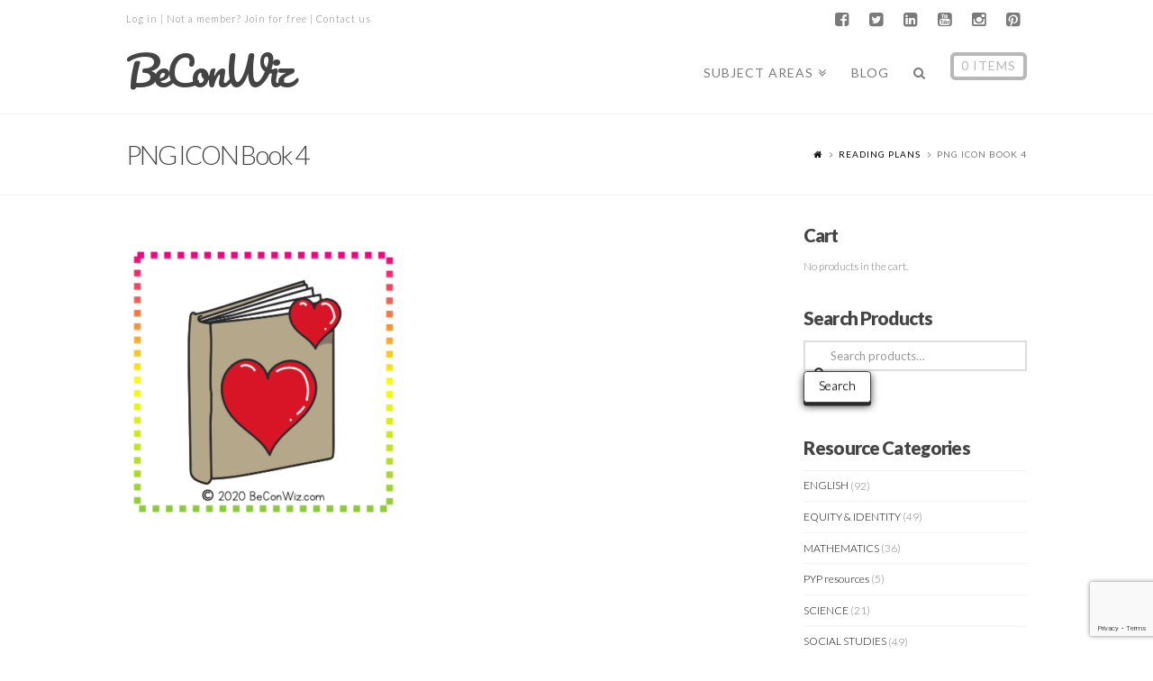

--- FILE ---
content_type: text/html; charset=UTF-8
request_url: https://www.beconwiz.com/reading-plans/png-icon-book-4/
body_size: 16976
content:





<!DOCTYPE html>
<!--[if IE 9]><html class="no-js ie9" lang="en-AU"><![endif]-->
<!--[if gt IE 9]><!--><html class="no-js" lang="en-AU"><!--<![endif]-->

<head>
  
<meta charset="UTF-8">
<meta name="viewport" content="width=device-width, initial-scale=1.0">
<title>PNG ICON Book 4 - BeConWiz</title>
<link rel="pingback" href="https://www.beconwiz.com/xmlrpc.php"><meta name='robots' content='index, follow, max-image-preview:large, max-snippet:-1, max-video-preview:-1' />

	<!-- This site is optimized with the Yoast SEO plugin v19.14 - https://yoast.com/wordpress/plugins/seo/ -->
	<link rel="canonical" href="https://www.beconwiz.com/reading-plans/png-icon-book-4/" />
	<meta property="og:locale" content="en_US" />
	<meta property="og:type" content="article" />
	<meta property="og:title" content="PNG ICON Book 4 - BeConWiz" />
	<meta property="og:url" content="https://www.beconwiz.com/reading-plans/png-icon-book-4/" />
	<meta property="og:site_name" content="BeConWiz" />
	<meta property="article:publisher" content="https://www.facebook.com/groups/2007417556140767/" />
	<meta property="og:image" content="https://www.beconwiz.com/reading-plans/png-icon-book-4" />
	<meta property="og:image:width" content="360" />
	<meta property="og:image:height" content="358" />
	<meta property="og:image:type" content="image/png" />
	<meta name="twitter:card" content="summary_large_image" />
	<meta name="twitter:site" content="@iThinkiLearn14" />
	<script type="application/ld+json" class="yoast-schema-graph">{"@context":"https://schema.org","@graph":[{"@type":"WebPage","@id":"https://www.beconwiz.com/reading-plans/png-icon-book-4/","url":"https://www.beconwiz.com/reading-plans/png-icon-book-4/","name":"PNG ICON Book 4 - BeConWiz","isPartOf":{"@id":"https://www.beconwiz.com/#website"},"primaryImageOfPage":{"@id":"https://www.beconwiz.com/reading-plans/png-icon-book-4/#primaryimage"},"image":{"@id":"https://www.beconwiz.com/reading-plans/png-icon-book-4/#primaryimage"},"thumbnailUrl":"https://www.beconwiz.com/wp-content/uploads/2020/07/PNG-ICON-Book-4.png","datePublished":"2020-07-26T06:00:30+00:00","dateModified":"2020-07-26T06:00:30+00:00","breadcrumb":{"@id":"https://www.beconwiz.com/reading-plans/png-icon-book-4/#breadcrumb"},"inLanguage":"en-AU","potentialAction":[{"@type":"ReadAction","target":["https://www.beconwiz.com/reading-plans/png-icon-book-4/"]}]},{"@type":"ImageObject","inLanguage":"en-AU","@id":"https://www.beconwiz.com/reading-plans/png-icon-book-4/#primaryimage","url":"https://www.beconwiz.com/wp-content/uploads/2020/07/PNG-ICON-Book-4.png","contentUrl":"https://www.beconwiz.com/wp-content/uploads/2020/07/PNG-ICON-Book-4.png","width":360,"height":358},{"@type":"BreadcrumbList","@id":"https://www.beconwiz.com/reading-plans/png-icon-book-4/#breadcrumb","itemListElement":[{"@type":"ListItem","position":1,"name":"Home","item":"https://www.beconwiz.com/"},{"@type":"ListItem","position":2,"name":"Reading plans","item":"https://www.beconwiz.com/reading-plans/"},{"@type":"ListItem","position":3,"name":"PNG ICON Book 4"}]},{"@type":"WebSite","@id":"https://www.beconwiz.com/#website","url":"https://www.beconwiz.com/","name":"BeConWiz","description":"Innovative resources for educators by educators","potentialAction":[{"@type":"SearchAction","target":{"@type":"EntryPoint","urlTemplate":"https://www.beconwiz.com/?s={search_term_string}"},"query-input":"required name=search_term_string"}],"inLanguage":"en-AU"}]}</script>
	<!-- / Yoast SEO plugin. -->


<link rel='dns-prefetch' href='//fonts.googleapis.com' />
<link rel="alternate" type="application/rss+xml" title="BeConWiz &raquo; Feed" href="https://www.beconwiz.com/feed/" />
<link rel="alternate" type="application/rss+xml" title="BeConWiz &raquo; Comments Feed" href="https://www.beconwiz.com/comments/feed/" />
		<!-- This site uses the Google Analytics by MonsterInsights plugin v8.12.1 - Using Analytics tracking - https://www.monsterinsights.com/ -->
							<script
				src="//www.googletagmanager.com/gtag/js?id=UA-60066810-1"  data-cfasync="false" data-wpfc-render="false" type="text/javascript" async></script>
			<script data-cfasync="false" data-wpfc-render="false" type="text/javascript">
				var mi_version = '8.12.1';
				var mi_track_user = true;
				var mi_no_track_reason = '';
				
								var disableStrs = [
															'ga-disable-UA-60066810-1',
									];

				/* Function to detect opted out users */
				function __gtagTrackerIsOptedOut() {
					for (var index = 0; index < disableStrs.length; index++) {
						if (document.cookie.indexOf(disableStrs[index] + '=true') > -1) {
							return true;
						}
					}

					return false;
				}

				/* Disable tracking if the opt-out cookie exists. */
				if (__gtagTrackerIsOptedOut()) {
					for (var index = 0; index < disableStrs.length; index++) {
						window[disableStrs[index]] = true;
					}
				}

				/* Opt-out function */
				function __gtagTrackerOptout() {
					for (var index = 0; index < disableStrs.length; index++) {
						document.cookie = disableStrs[index] + '=true; expires=Thu, 31 Dec 2099 23:59:59 UTC; path=/';
						window[disableStrs[index]] = true;
					}
				}

				if ('undefined' === typeof gaOptout) {
					function gaOptout() {
						__gtagTrackerOptout();
					}
				}
								window.dataLayer = window.dataLayer || [];

				window.MonsterInsightsDualTracker = {
					helpers: {},
					trackers: {},
				};
				if (mi_track_user) {
					function __gtagDataLayer() {
						dataLayer.push(arguments);
					}

					function __gtagTracker(type, name, parameters) {
						if (!parameters) {
							parameters = {};
						}

						if (parameters.send_to) {
							__gtagDataLayer.apply(null, arguments);
							return;
						}

						if (type === 'event') {
							
														parameters.send_to = monsterinsights_frontend.ua;
							__gtagDataLayer(type, name, parameters);
													} else {
							__gtagDataLayer.apply(null, arguments);
						}
					}

					__gtagTracker('js', new Date());
					__gtagTracker('set', {
						'developer_id.dZGIzZG': true,
											});
															__gtagTracker('config', 'UA-60066810-1', {"forceSSL":"true","link_attribution":"true"} );
										window.gtag = __gtagTracker;										(function () {
						/* https://developers.google.com/analytics/devguides/collection/analyticsjs/ */
						/* ga and __gaTracker compatibility shim. */
						var noopfn = function () {
							return null;
						};
						var newtracker = function () {
							return new Tracker();
						};
						var Tracker = function () {
							return null;
						};
						var p = Tracker.prototype;
						p.get = noopfn;
						p.set = noopfn;
						p.send = function () {
							var args = Array.prototype.slice.call(arguments);
							args.unshift('send');
							__gaTracker.apply(null, args);
						};
						var __gaTracker = function () {
							var len = arguments.length;
							if (len === 0) {
								return;
							}
							var f = arguments[len - 1];
							if (typeof f !== 'object' || f === null || typeof f.hitCallback !== 'function') {
								if ('send' === arguments[0]) {
									var hitConverted, hitObject = false, action;
									if ('event' === arguments[1]) {
										if ('undefined' !== typeof arguments[3]) {
											hitObject = {
												'eventAction': arguments[3],
												'eventCategory': arguments[2],
												'eventLabel': arguments[4],
												'value': arguments[5] ? arguments[5] : 1,
											}
										}
									}
									if ('pageview' === arguments[1]) {
										if ('undefined' !== typeof arguments[2]) {
											hitObject = {
												'eventAction': 'page_view',
												'page_path': arguments[2],
											}
										}
									}
									if (typeof arguments[2] === 'object') {
										hitObject = arguments[2];
									}
									if (typeof arguments[5] === 'object') {
										Object.assign(hitObject, arguments[5]);
									}
									if ('undefined' !== typeof arguments[1].hitType) {
										hitObject = arguments[1];
										if ('pageview' === hitObject.hitType) {
											hitObject.eventAction = 'page_view';
										}
									}
									if (hitObject) {
										action = 'timing' === arguments[1].hitType ? 'timing_complete' : hitObject.eventAction;
										hitConverted = mapArgs(hitObject);
										__gtagTracker('event', action, hitConverted);
									}
								}
								return;
							}

							function mapArgs(args) {
								var arg, hit = {};
								var gaMap = {
									'eventCategory': 'event_category',
									'eventAction': 'event_action',
									'eventLabel': 'event_label',
									'eventValue': 'event_value',
									'nonInteraction': 'non_interaction',
									'timingCategory': 'event_category',
									'timingVar': 'name',
									'timingValue': 'value',
									'timingLabel': 'event_label',
									'page': 'page_path',
									'location': 'page_location',
									'title': 'page_title',
								};
								for (arg in args) {
																		if (!(!args.hasOwnProperty(arg) || !gaMap.hasOwnProperty(arg))) {
										hit[gaMap[arg]] = args[arg];
									} else {
										hit[arg] = args[arg];
									}
								}
								return hit;
							}

							try {
								f.hitCallback();
							} catch (ex) {
							}
						};
						__gaTracker.create = newtracker;
						__gaTracker.getByName = newtracker;
						__gaTracker.getAll = function () {
							return [];
						};
						__gaTracker.remove = noopfn;
						__gaTracker.loaded = true;
						window['__gaTracker'] = __gaTracker;
					})();
									} else {
										console.log("");
					(function () {
						function __gtagTracker() {
							return null;
						}

						window['__gtagTracker'] = __gtagTracker;
						window['gtag'] = __gtagTracker;
					})();
									}
			</script>
				<!-- / Google Analytics by MonsterInsights -->
		<script type="text/javascript">
window._wpemojiSettings = {"baseUrl":"https:\/\/s.w.org\/images\/core\/emoji\/14.0.0\/72x72\/","ext":".png","svgUrl":"https:\/\/s.w.org\/images\/core\/emoji\/14.0.0\/svg\/","svgExt":".svg","source":{"concatemoji":"https:\/\/www.beconwiz.com\/wp-includes\/js\/wp-emoji-release.min.js?ver=6.1.9"}};
/*! This file is auto-generated */
!function(e,a,t){var n,r,o,i=a.createElement("canvas"),p=i.getContext&&i.getContext("2d");function s(e,t){var a=String.fromCharCode,e=(p.clearRect(0,0,i.width,i.height),p.fillText(a.apply(this,e),0,0),i.toDataURL());return p.clearRect(0,0,i.width,i.height),p.fillText(a.apply(this,t),0,0),e===i.toDataURL()}function c(e){var t=a.createElement("script");t.src=e,t.defer=t.type="text/javascript",a.getElementsByTagName("head")[0].appendChild(t)}for(o=Array("flag","emoji"),t.supports={everything:!0,everythingExceptFlag:!0},r=0;r<o.length;r++)t.supports[o[r]]=function(e){if(p&&p.fillText)switch(p.textBaseline="top",p.font="600 32px Arial",e){case"flag":return s([127987,65039,8205,9895,65039],[127987,65039,8203,9895,65039])?!1:!s([55356,56826,55356,56819],[55356,56826,8203,55356,56819])&&!s([55356,57332,56128,56423,56128,56418,56128,56421,56128,56430,56128,56423,56128,56447],[55356,57332,8203,56128,56423,8203,56128,56418,8203,56128,56421,8203,56128,56430,8203,56128,56423,8203,56128,56447]);case"emoji":return!s([129777,127995,8205,129778,127999],[129777,127995,8203,129778,127999])}return!1}(o[r]),t.supports.everything=t.supports.everything&&t.supports[o[r]],"flag"!==o[r]&&(t.supports.everythingExceptFlag=t.supports.everythingExceptFlag&&t.supports[o[r]]);t.supports.everythingExceptFlag=t.supports.everythingExceptFlag&&!t.supports.flag,t.DOMReady=!1,t.readyCallback=function(){t.DOMReady=!0},t.supports.everything||(n=function(){t.readyCallback()},a.addEventListener?(a.addEventListener("DOMContentLoaded",n,!1),e.addEventListener("load",n,!1)):(e.attachEvent("onload",n),a.attachEvent("onreadystatechange",function(){"complete"===a.readyState&&t.readyCallback()})),(e=t.source||{}).concatemoji?c(e.concatemoji):e.wpemoji&&e.twemoji&&(c(e.twemoji),c(e.wpemoji)))}(window,document,window._wpemojiSettings);
</script>
<style type="text/css">
img.wp-smiley,
img.emoji {
	display: inline !important;
	border: none !important;
	box-shadow: none !important;
	height: 1em !important;
	width: 1em !important;
	margin: 0 0.07em !important;
	vertical-align: -0.1em !important;
	background: none !important;
	padding: 0 !important;
}
</style>
	<link rel='stylesheet' id='smart-coupon-css' href='https://www.beconwiz.com/wp-content/plugins/woocommerce-smart-coupons/assets/css/smart-coupon.css?ver=6.1.9' type='text/css' media='all' />
<link rel='stylesheet' id='wp-block-library-css' href='https://www.beconwiz.com/wp-includes/css/dist/block-library/style.min.css?ver=6.1.9' type='text/css' media='all' />
<link rel='stylesheet' id='wc-blocks-vendors-style-css' href='https://www.beconwiz.com/wp-content/plugins/woocommerce/packages/woocommerce-blocks/build/wc-blocks-vendors-style.css?ver=9.1.5' type='text/css' media='all' />
<link rel='stylesheet' id='wc-blocks-style-css' href='https://www.beconwiz.com/wp-content/plugins/woocommerce/packages/woocommerce-blocks/build/wc-blocks-style.css?ver=9.1.5' type='text/css' media='all' />
<link rel='stylesheet' id='classic-theme-styles-css' href='https://www.beconwiz.com/wp-includes/css/classic-themes.min.css?ver=1' type='text/css' media='all' />
<style id='global-styles-inline-css' type='text/css'>
body{--wp--preset--color--black: #000000;--wp--preset--color--cyan-bluish-gray: #abb8c3;--wp--preset--color--white: #ffffff;--wp--preset--color--pale-pink: #f78da7;--wp--preset--color--vivid-red: #cf2e2e;--wp--preset--color--luminous-vivid-orange: #ff6900;--wp--preset--color--luminous-vivid-amber: #fcb900;--wp--preset--color--light-green-cyan: #7bdcb5;--wp--preset--color--vivid-green-cyan: #00d084;--wp--preset--color--pale-cyan-blue: #8ed1fc;--wp--preset--color--vivid-cyan-blue: #0693e3;--wp--preset--color--vivid-purple: #9b51e0;--wp--preset--gradient--vivid-cyan-blue-to-vivid-purple: linear-gradient(135deg,rgba(6,147,227,1) 0%,rgb(155,81,224) 100%);--wp--preset--gradient--light-green-cyan-to-vivid-green-cyan: linear-gradient(135deg,rgb(122,220,180) 0%,rgb(0,208,130) 100%);--wp--preset--gradient--luminous-vivid-amber-to-luminous-vivid-orange: linear-gradient(135deg,rgba(252,185,0,1) 0%,rgba(255,105,0,1) 100%);--wp--preset--gradient--luminous-vivid-orange-to-vivid-red: linear-gradient(135deg,rgba(255,105,0,1) 0%,rgb(207,46,46) 100%);--wp--preset--gradient--very-light-gray-to-cyan-bluish-gray: linear-gradient(135deg,rgb(238,238,238) 0%,rgb(169,184,195) 100%);--wp--preset--gradient--cool-to-warm-spectrum: linear-gradient(135deg,rgb(74,234,220) 0%,rgb(151,120,209) 20%,rgb(207,42,186) 40%,rgb(238,44,130) 60%,rgb(251,105,98) 80%,rgb(254,248,76) 100%);--wp--preset--gradient--blush-light-purple: linear-gradient(135deg,rgb(255,206,236) 0%,rgb(152,150,240) 100%);--wp--preset--gradient--blush-bordeaux: linear-gradient(135deg,rgb(254,205,165) 0%,rgb(254,45,45) 50%,rgb(107,0,62) 100%);--wp--preset--gradient--luminous-dusk: linear-gradient(135deg,rgb(255,203,112) 0%,rgb(199,81,192) 50%,rgb(65,88,208) 100%);--wp--preset--gradient--pale-ocean: linear-gradient(135deg,rgb(255,245,203) 0%,rgb(182,227,212) 50%,rgb(51,167,181) 100%);--wp--preset--gradient--electric-grass: linear-gradient(135deg,rgb(202,248,128) 0%,rgb(113,206,126) 100%);--wp--preset--gradient--midnight: linear-gradient(135deg,rgb(2,3,129) 0%,rgb(40,116,252) 100%);--wp--preset--duotone--dark-grayscale: url('#wp-duotone-dark-grayscale');--wp--preset--duotone--grayscale: url('#wp-duotone-grayscale');--wp--preset--duotone--purple-yellow: url('#wp-duotone-purple-yellow');--wp--preset--duotone--blue-red: url('#wp-duotone-blue-red');--wp--preset--duotone--midnight: url('#wp-duotone-midnight');--wp--preset--duotone--magenta-yellow: url('#wp-duotone-magenta-yellow');--wp--preset--duotone--purple-green: url('#wp-duotone-purple-green');--wp--preset--duotone--blue-orange: url('#wp-duotone-blue-orange');--wp--preset--font-size--small: 13px;--wp--preset--font-size--medium: 20px;--wp--preset--font-size--large: 36px;--wp--preset--font-size--x-large: 42px;--wp--preset--spacing--20: 0.44rem;--wp--preset--spacing--30: 0.67rem;--wp--preset--spacing--40: 1rem;--wp--preset--spacing--50: 1.5rem;--wp--preset--spacing--60: 2.25rem;--wp--preset--spacing--70: 3.38rem;--wp--preset--spacing--80: 5.06rem;}:where(.is-layout-flex){gap: 0.5em;}body .is-layout-flow > .alignleft{float: left;margin-inline-start: 0;margin-inline-end: 2em;}body .is-layout-flow > .alignright{float: right;margin-inline-start: 2em;margin-inline-end: 0;}body .is-layout-flow > .aligncenter{margin-left: auto !important;margin-right: auto !important;}body .is-layout-constrained > .alignleft{float: left;margin-inline-start: 0;margin-inline-end: 2em;}body .is-layout-constrained > .alignright{float: right;margin-inline-start: 2em;margin-inline-end: 0;}body .is-layout-constrained > .aligncenter{margin-left: auto !important;margin-right: auto !important;}body .is-layout-constrained > :where(:not(.alignleft):not(.alignright):not(.alignfull)){max-width: var(--wp--style--global--content-size);margin-left: auto !important;margin-right: auto !important;}body .is-layout-constrained > .alignwide{max-width: var(--wp--style--global--wide-size);}body .is-layout-flex{display: flex;}body .is-layout-flex{flex-wrap: wrap;align-items: center;}body .is-layout-flex > *{margin: 0;}:where(.wp-block-columns.is-layout-flex){gap: 2em;}.has-black-color{color: var(--wp--preset--color--black) !important;}.has-cyan-bluish-gray-color{color: var(--wp--preset--color--cyan-bluish-gray) !important;}.has-white-color{color: var(--wp--preset--color--white) !important;}.has-pale-pink-color{color: var(--wp--preset--color--pale-pink) !important;}.has-vivid-red-color{color: var(--wp--preset--color--vivid-red) !important;}.has-luminous-vivid-orange-color{color: var(--wp--preset--color--luminous-vivid-orange) !important;}.has-luminous-vivid-amber-color{color: var(--wp--preset--color--luminous-vivid-amber) !important;}.has-light-green-cyan-color{color: var(--wp--preset--color--light-green-cyan) !important;}.has-vivid-green-cyan-color{color: var(--wp--preset--color--vivid-green-cyan) !important;}.has-pale-cyan-blue-color{color: var(--wp--preset--color--pale-cyan-blue) !important;}.has-vivid-cyan-blue-color{color: var(--wp--preset--color--vivid-cyan-blue) !important;}.has-vivid-purple-color{color: var(--wp--preset--color--vivid-purple) !important;}.has-black-background-color{background-color: var(--wp--preset--color--black) !important;}.has-cyan-bluish-gray-background-color{background-color: var(--wp--preset--color--cyan-bluish-gray) !important;}.has-white-background-color{background-color: var(--wp--preset--color--white) !important;}.has-pale-pink-background-color{background-color: var(--wp--preset--color--pale-pink) !important;}.has-vivid-red-background-color{background-color: var(--wp--preset--color--vivid-red) !important;}.has-luminous-vivid-orange-background-color{background-color: var(--wp--preset--color--luminous-vivid-orange) !important;}.has-luminous-vivid-amber-background-color{background-color: var(--wp--preset--color--luminous-vivid-amber) !important;}.has-light-green-cyan-background-color{background-color: var(--wp--preset--color--light-green-cyan) !important;}.has-vivid-green-cyan-background-color{background-color: var(--wp--preset--color--vivid-green-cyan) !important;}.has-pale-cyan-blue-background-color{background-color: var(--wp--preset--color--pale-cyan-blue) !important;}.has-vivid-cyan-blue-background-color{background-color: var(--wp--preset--color--vivid-cyan-blue) !important;}.has-vivid-purple-background-color{background-color: var(--wp--preset--color--vivid-purple) !important;}.has-black-border-color{border-color: var(--wp--preset--color--black) !important;}.has-cyan-bluish-gray-border-color{border-color: var(--wp--preset--color--cyan-bluish-gray) !important;}.has-white-border-color{border-color: var(--wp--preset--color--white) !important;}.has-pale-pink-border-color{border-color: var(--wp--preset--color--pale-pink) !important;}.has-vivid-red-border-color{border-color: var(--wp--preset--color--vivid-red) !important;}.has-luminous-vivid-orange-border-color{border-color: var(--wp--preset--color--luminous-vivid-orange) !important;}.has-luminous-vivid-amber-border-color{border-color: var(--wp--preset--color--luminous-vivid-amber) !important;}.has-light-green-cyan-border-color{border-color: var(--wp--preset--color--light-green-cyan) !important;}.has-vivid-green-cyan-border-color{border-color: var(--wp--preset--color--vivid-green-cyan) !important;}.has-pale-cyan-blue-border-color{border-color: var(--wp--preset--color--pale-cyan-blue) !important;}.has-vivid-cyan-blue-border-color{border-color: var(--wp--preset--color--vivid-cyan-blue) !important;}.has-vivid-purple-border-color{border-color: var(--wp--preset--color--vivid-purple) !important;}.has-vivid-cyan-blue-to-vivid-purple-gradient-background{background: var(--wp--preset--gradient--vivid-cyan-blue-to-vivid-purple) !important;}.has-light-green-cyan-to-vivid-green-cyan-gradient-background{background: var(--wp--preset--gradient--light-green-cyan-to-vivid-green-cyan) !important;}.has-luminous-vivid-amber-to-luminous-vivid-orange-gradient-background{background: var(--wp--preset--gradient--luminous-vivid-amber-to-luminous-vivid-orange) !important;}.has-luminous-vivid-orange-to-vivid-red-gradient-background{background: var(--wp--preset--gradient--luminous-vivid-orange-to-vivid-red) !important;}.has-very-light-gray-to-cyan-bluish-gray-gradient-background{background: var(--wp--preset--gradient--very-light-gray-to-cyan-bluish-gray) !important;}.has-cool-to-warm-spectrum-gradient-background{background: var(--wp--preset--gradient--cool-to-warm-spectrum) !important;}.has-blush-light-purple-gradient-background{background: var(--wp--preset--gradient--blush-light-purple) !important;}.has-blush-bordeaux-gradient-background{background: var(--wp--preset--gradient--blush-bordeaux) !important;}.has-luminous-dusk-gradient-background{background: var(--wp--preset--gradient--luminous-dusk) !important;}.has-pale-ocean-gradient-background{background: var(--wp--preset--gradient--pale-ocean) !important;}.has-electric-grass-gradient-background{background: var(--wp--preset--gradient--electric-grass) !important;}.has-midnight-gradient-background{background: var(--wp--preset--gradient--midnight) !important;}.has-small-font-size{font-size: var(--wp--preset--font-size--small) !important;}.has-medium-font-size{font-size: var(--wp--preset--font-size--medium) !important;}.has-large-font-size{font-size: var(--wp--preset--font-size--large) !important;}.has-x-large-font-size{font-size: var(--wp--preset--font-size--x-large) !important;}
.wp-block-navigation a:where(:not(.wp-element-button)){color: inherit;}
:where(.wp-block-columns.is-layout-flex){gap: 2em;}
.wp-block-pullquote{font-size: 1.5em;line-height: 1.6;}
</style>
<link rel='stylesheet' id='ppv-public-css' href='https://www.beconwiz.com/wp-content/plugins/document-emberdder/dist/public.css?ver=1.8.4' type='text/css' media='all' />
<style id='woocommerce-inline-inline-css' type='text/css'>
.woocommerce form .form-row .required { visibility: visible; }
</style>
<link rel='stylesheet' id='wp-bookwidgets-css' href='https://www.beconwiz.com/wp-content/plugins/wp-bookwidgets/wp-bookwidgets.css?ver=6.1.9' type='text/css' media='all' />
<link rel='stylesheet' id='yith-wacp-frontend-css' href='https://www.beconwiz.com/wp-content/plugins/yith-woocommerce-added-to-cart-popup/assets/css/wacp-frontend.css?ver=1.6.1' type='text/css' media='all' />
<style id='yith-wacp-frontend-inline-css' type='text/css'>

                #yith-wacp-popup .yith-wacp-content a.button {
                        background: #ebe9eb;
                        color: #515151;
                }
                #yith-wacp-popup .yith-wacp-content a.button:hover {
                        background: #dad8da;
                        color: #515151;
                }
</style>
<link rel='stylesheet' id='x-stack-css' href='https://www.beconwiz.com/wp-content/themes/x/framework/css/dist/site/stacks/renew.css?ver=4.6.0' type='text/css' media='all' />
<link rel='stylesheet' id='x-woocommerce-css' href='https://www.beconwiz.com/wp-content/themes/x/framework/css/dist/site/woocommerce/renew.css?ver=4.6.0' type='text/css' media='all' />
<link rel='stylesheet' id='x-google-fonts-css' href='//fonts.googleapis.com/css?family=Lato%3A300%2C300italic%2C700%2C700italic%2C900%2C400%7CPacifico%3A400&#038;subset=latin%2Clatin-ext&#038;ver=4.6.0' type='text/css' media='all' />
<link rel='stylesheet' id='x-fa-icon-classes-css' href='https://www.beconwiz.com/wp-content/plugins/cornerstone/assets/dist/css/site/fa-icon-classes.css?ver=1.3.0' type='text/css' media='all' />
<link rel='stylesheet' id='wc-bundle-style-css' href='https://www.beconwiz.com/wp-content/plugins/woocommerce-product-bundles/assets/css/bundles-style.css?ver=4.9.3' type='text/css' media='all' />
<!--n2css--><script type='text/javascript' src='https://www.beconwiz.com/wp-content/plugins/google-analytics-for-wordpress/assets/js/frontend-gtag.min.js?ver=8.12.1' id='monsterinsights-frontend-script-js'></script>
<script data-cfasync="false" data-wpfc-render="false" type="text/javascript" id='monsterinsights-frontend-script-js-extra'>/* <![CDATA[ */
var monsterinsights_frontend = {"js_events_tracking":"true","download_extensions":"doc,pdf,ppt,zip,xls,docx,pptx,xlsx","inbound_paths":"[{\"path\":\"\\\/go\\\/\",\"label\":\"affiliate\"},{\"path\":\"\\\/recommend\\\/\",\"label\":\"affiliate\"}]","home_url":"https:\/\/www.beconwiz.com","hash_tracking":"false","ua":"UA-60066810-1","v4_id":""};/* ]]> */
</script>
<script type='text/javascript' src='https://www.beconwiz.com/wp-content/plugins/document-emberdder/dist/public.js?ver=1.8.4' id='ppv-public-js'></script>
<script type='text/javascript' src='https://www.beconwiz.com/wp-includes/js/jquery/jquery.min.js?ver=3.6.1' id='jquery-core-js'></script>
<script type='text/javascript' src='https://www.beconwiz.com/wp-includes/js/jquery/jquery-migrate.min.js?ver=3.3.2' id='jquery-migrate-js'></script>
<script type='text/javascript' src='https://www.beconwiz.com/wp-content/plugins/flowpaper-lite-pdf-flipbook/assets/lity/lity.min.js' id='lity-js-js'></script>
<script type='text/javascript' src='https://www.beconwiz.com/wp-content/plugins/woocommerce/assets/js/jquery-blockui/jquery.blockUI.min.js?ver=2.7.0-wc.7.3.0' id='jquery-blockui-js'></script>
<script type='text/javascript' id='wc-add-to-cart-js-extra'>
/* <![CDATA[ */
var wc_add_to_cart_params = {"ajax_url":"\/wp-admin\/admin-ajax.php","wc_ajax_url":"\/?wc-ajax=%%endpoint%%","i18n_view_cart":"View cart","cart_url":"https:\/\/www.beconwiz.com\/cart\/","is_cart":"","cart_redirect_after_add":"no"};
/* ]]> */
</script>
<script type='text/javascript' src='https://www.beconwiz.com/wp-content/plugins/woocommerce/assets/js/frontend/add-to-cart.min.js?ver=7.3.0' id='wc-add-to-cart-js'></script>
<script type='text/javascript' src='https://www.beconwiz.com/wp-content/plugins/js_composer_theme/assets/js/vendors/woocommerce-add-to-cart.js?ver=5.2.1' id='vc_woocommerce-add-to-cart-js-js'></script>
<script type='text/javascript' src='https://www.beconwiz.com/wp-content/themes/x/framework/js/dist/site/x-head.min.js?ver=4.6.0' id='x-site-head-js'></script>
<script type='text/javascript' src='https://www.beconwiz.com/wp-content/plugins/cornerstone/assets/dist/js/site/cs-head.min.js?ver=1.3.0' id='cornerstone-site-head-js'></script>
<script type='text/javascript' id='enhanced-ecommerce-google-analytics-js-extra'>
/* <![CDATA[ */
var ConvAioGlobal = {"nonce":"d6119ec9fe"};
/* ]]> */
</script>
<script data-cfasync="false" data-no-optimize="1" data-pagespeed-no-defer type='text/javascript' src='https://www.beconwiz.com/wp-content/plugins/enhanced-e-commerce-for-woocommerce-store/public/js/con-gtm-google-analytics.js?ver=7.2.14' id='enhanced-ecommerce-google-analytics-js'></script>
<script data-cfasync="false" data-no-optimize="1" data-pagespeed-no-defer type='text/javascript' id='enhanced-ecommerce-google-analytics-js-after'>
tvc_smd={"tvc_wcv":"7.3.0","tvc_wpv":"6.1.9","tvc_eev":"7.2.14","tvc_sub_data":{"sub_id":"","cu_id":"","pl_id":"","ga_tra_option":"","ga_property_id":"","ga_measurement_id":"","ga_ads_id":"","ga_gmc_id":"","ga_gmc_id_p":"","op_gtag_js":"","op_en_e_t":"","op_rm_t_t":"","op_dy_rm_t_t":"","op_li_ga_wi_ads":"","gmc_is_product_sync":"","gmc_is_site_verified":"","gmc_is_domain_claim":"","gmc_product_count":"","fb_pixel_id":""}};
</script>
<link rel="https://api.w.org/" href="https://www.beconwiz.com/wp-json/" /><link rel="alternate" type="application/json" href="https://www.beconwiz.com/wp-json/wp/v2/media/18845" /><link rel='shortlink' href='https://www.beconwiz.com/?p=18845' />
<link rel="alternate" type="application/json+oembed" href="https://www.beconwiz.com/wp-json/oembed/1.0/embed?url=https%3A%2F%2Fwww.beconwiz.com%2Freading-plans%2Fpng-icon-book-4%2F" />
<link rel="alternate" type="text/xml+oembed" href="https://www.beconwiz.com/wp-json/oembed/1.0/embed?url=https%3A%2F%2Fwww.beconwiz.com%2Freading-plans%2Fpng-icon-book-4%2F&#038;format=xml" />
	<script type="text/javascript" src="https://www.beconwiz.com/wp-content/plugins/smartslider/mootools.js"></script>
	<script type="text/javascript" src="https://www.beconwiz.com/wp-content/plugins/smartslider/smartslider.js"></script><meta property="og:site_name" content="BeConWiz"><meta property="og:title" content="PNG ICON Book 4"><meta property="og:description" content="Innovative resources for educators by educators"><meta property="og:image" content="https://www.beconwiz.com/wp-content/uploads/2020/07/PNG-ICON-Book-4.png"><meta property="og:url" content="https://www.beconwiz.com/reading-plans/png-icon-book-4/"><meta property="og:type" content="article">	<noscript><style>.woocommerce-product-gallery{ opacity: 1 !important; }</style></noscript>
	<!--[if lte IE 9]><link rel="stylesheet" type="text/css" href="https://www.beconwiz.com/wp-content/plugins/js_composer_theme/assets/css/vc_lte_ie9.min.css" media="screen"><![endif]-->        <script data-cfasync="false" data-no-optimize="1" data-pagespeed-no-defer>
            var tvc_lc = 'AUD';
        </script>
        <script data-cfasync="false" data-no-optimize="1" data-pagespeed-no-defer>
            var tvc_lc = 'AUD';
        </script>
<script data-cfasync="false" data-pagespeed-no-defer>
      window.dataLayer = window.dataLayer || [];
      dataLayer.push({"event":"begin_datalayer","conv_track_email":"1","conv_track_phone":"1","conv_track_address":"1","conv_track_page_scroll":"1","conv_track_file_download":"1","conv_track_author":"1","conv_track_signup":"1","conv_track_signin":"1"});
    </script>    <!-- Google Tag Manager by Conversios-->
    <script>
      (function(w, d, s, l, i) {
        w[l] = w[l] || [];
        w[l].push({
          'gtm.start': new Date().getTime(),
          event: 'gtm.js'
        });
        var f = d.getElementsByTagName(s)[0],
          j = d.createElement(s),
          dl = l != 'dataLayer' ? '&l=' + l : '';
        j.async = true;
        j.src =
          'https://www.googletagmanager.com/gtm.js?id=' + i + dl;
        f.parentNode.insertBefore(j, f);
      })(window, document, 'script', 'dataLayer', 'GTM-K7X94DG');
    </script>
    <!-- End Google Tag Manager -->
      <script>
      (window.gaDevIds = window.gaDevIds || []).push('5CDcaG');
    </script>
          <script data-cfasync="false" data-no-optimize="1" data-pagespeed-no-defer>
            var tvc_lc = 'AUD';
        </script>
        <script data-cfasync="false" data-no-optimize="1" data-pagespeed-no-defer>
            var tvc_lc = 'AUD';
        </script>
		<style type="text/css" id="wp-custom-css">
			/*
You can add your own CSS here.

Click the help icon above to learn more.
*/
.home-search-new form{
	width:50%;
	margin:0 auto;
}

.beConWiz-home .woocommerce li.product .entry-featured {
    max-height: 150px;
}

.beConWiz-home .woocommerce .cols-4 li.product, .beConWiz-home .woocommerce.columns-4 li.product{
	margin-bottom:50px;
}

.x-searchform-overlay .form-search .search-query{
	border-bottom:1px solid #d8d8d8;
}
.whats-new-template .woocommerce li.product .entry-featured{
	width: 40%;
    float: left;
}
.whats-new-template .woocommerce li.product .entry-wrap {
	padding: 0 0 0 20px;
    width: 60%;
    float: left;
}
.whats-new-template .woocommerce li.product .entry-header .button{
	opacity: 1!important;
    width: 50%;
    margin-top: 20px;
	position: unset;
}

@media (max-width: 767px){

	.home-search-new form{
		width:70%;
	}
	.beConWiz-home .woocommerce 		
    li.product .entry-featured {
    	max-height: 250px;
    }
.whats-new-template .woocommerce li.product .entry-featured{
	width: 100%;
    float: none;
}
.whats-new-template .woocommerce li.product .entry-wrap {
	padding: 20px 0 0 0;
    width: 100%;
    float: none;
}
.whats-new-template .woocommerce li.product .entry-header .button{
	
    width: 100%;
    
}


}














		</style>
		<noscript><style type="text/css"> .wpb_animate_when_almost_visible { opacity: 1; }</style></noscript><style id="x-generated-css" type="text/css">a,h1 a:hover,h2 a:hover,h3 a:hover,h4 a:hover,h5 a:hover,h6 a:hover,.x-comment-time:hover,#reply-title small a,.comment-reply-link:hover,.x-comment-author a:hover,.x-recent-posts a:hover .h-recent-posts{color:hsl(285,2%,4%);}a:hover,#reply-title small a:hover{color:#0000ff;}.entry-title:before{color:#ff00ff;}.woocommerce .price > .amount,.woocommerce .price > ins > .amount,.woocommerce li.product .entry-header h3 a:hover,.woocommerce .star-rating:before,.woocommerce .star-rating span:before{color:hsl(285,2%,4%);}a.x-img-thumbnail:hover,li.bypostauthor > article.comment{border-color:hsl(285,2%,4%);}.woocommerce li.comment.bypostauthor .star-rating-container{border-color:hsl(285,2%,4%) !important;}.flex-direction-nav a,.flex-control-nav a:hover,.flex-control-nav a.flex-active,.x-dropcap,.x-skill-bar .bar,.x-pricing-column.featured h2,.h-comments-title small,.x-pagination a:hover,.x-entry-share .x-share:hover,.entry-thumb,.widget_tag_cloud .tagcloud a:hover,.widget_product_tag_cloud .tagcloud a:hover,.x-highlight,.x-recent-posts .x-recent-posts-img:after,.x-portfolio-filters{background-color:hsl(285,2%,4%);}.x-portfolio-filters:hover{background-color:#0000ff;}.woocommerce .onsale,.widget_price_filter .ui-slider .ui-slider-range,.woocommerce #comments li.comment.bypostauthor article.comment:before{background-color:hsl(285,2%,4%);}.x-main{width:68.79803%;}.x-sidebar{width:24.79803%;}.x-topbar .p-info,.x-topbar .p-info a,.x-topbar .x-social-global a{color:rgb(122,122,122);}.x-topbar .p-info a:hover{color:#959baf;}.x-topbar{background-color:hsl(0,0%,100%);}.x-navbar .desktop .x-nav > li:before{padding-top:28px;}.x-navbar .desktop .x-nav > li > a,.x-navbar .desktop .sub-menu li > a,.x-navbar .mobile .x-nav li a{color:#7a7a7a;}.x-navbar .desktop .x-nav > li > a:hover,.x-navbar .desktop .x-nav > .x-active > a,.x-navbar .desktop .x-nav > .current-menu-item > a,.x-navbar .desktop .sub-menu li > a:hover,.x-navbar .desktop .sub-menu li.x-active > a,.x-navbar .desktop .sub-menu li.current-menu-item > a,.x-navbar .desktop .x-nav .x-megamenu > .sub-menu > li > a,.x-navbar .mobile .x-nav li > a:hover,.x-navbar .mobile .x-nav li.x-active > a,.x-navbar .mobile .x-nav li.current-menu-item > a{color:#444444;}.x-btn-navbar,.x-btn-navbar:hover{color:#ffffff;}.x-navbar .desktop .sub-menu li:before,.x-navbar .desktop .sub-menu li:after{background-color:#7a7a7a;}.x-navbar,.x-navbar .sub-menu{background-color:#ffffff !important;}.x-btn-navbar,.x-btn-navbar.collapsed:hover{background-color:#666666;}.x-btn-navbar.collapsed{background-color:#444444;}.x-navbar .desktop .x-nav > li > a:hover > span,.x-navbar .desktop .x-nav > li.x-active > a > span,.x-navbar .desktop .x-nav > li.current-menu-item > a > span{box-shadow:0 2px 0 0 #444444;}.x-navbar .desktop .x-nav > li > a{height:80px;padding-top:28px;}.x-navbar .desktop .x-nav > li ul{top:80px;}.x-colophon.bottom{background-color:#8cc853;}.x-colophon.bottom,.x-colophon.bottom a,.x-colophon.bottom .x-social-global a{color:#ffffff;}.h-landmark{font-weight:300;}.x-comment-author a{color:#7a7a7a;}.woocommerce .price > .from,.woocommerce .price > del,.woocommerce p.stars span a:after,.widget_price_filter .price_slider_amount .button,.widget_shopping_cart .buttons .button{color:#7a7a7a;}.x-comment-author a,.comment-form-author label,.comment-form-email label,.comment-form-url label,.comment-form-rating label,.comment-form-comment label,.widget_calendar #wp-calendar caption,.widget_calendar #wp-calendar th,.x-accordion-heading .x-accordion-toggle,.x-nav-tabs > li > a:hover,.x-nav-tabs > .active > a,.x-nav-tabs > .active > a:hover{color:#444444;}.widget_calendar #wp-calendar th{border-bottom-color:#444444;}.x-pagination span.current,.x-portfolio-filters-menu,.widget_tag_cloud .tagcloud a,.h-feature-headline span i,.widget_price_filter .ui-slider .ui-slider-handle{background-color:#444444;}@media (max-width:979px){}body{font-size:12px;font-style:normal;font-weight:300;color:#7a7a7a;background-color:#ffffff;}a:focus,select:focus,input[type="file"]:focus,input[type="radio"]:focus,input[type="submit"]:focus,input[type="checkbox"]:focus{outline:thin dotted #333;outline:5px auto hsl(285,2%,4%);outline-offset:-1px;}h1,h2,h3,h4,h5,h6,.h1,.h2,.h3,.h4,.h5,.h6{font-family:"Lato",sans-serif;font-style:normal;font-weight:900;}h1,.h1{letter-spacing:-0.018em;}h2,.h2{letter-spacing:-0.025em;}h3,.h3{letter-spacing:-0.031em;}h4,.h4{letter-spacing:-0.042em;}h5,.h5{letter-spacing:-0.048em;}h6,.h6{letter-spacing:-0.071em;}.w-h{font-weight:900 !important;}.x-container.width{width:96%;}.x-container.max{max-width:1000px;}.x-main.full{float:none;display:block;width:auto;}@media (max-width:979px){.x-main.full,.x-main.left,.x-main.right,.x-sidebar.left,.x-sidebar.right{float:none;display:block;width:auto !important;}}.entry-header,.entry-content{font-size:16px;}body,input,button,select,textarea{font-family:"Lato",sans-serif;}h1,h2,h3,h4,h5,h6,.h1,.h2,.h3,.h4,.h5,.h6,h1 a,h2 a,h3 a,h4 a,h5 a,h6 a,.h1 a,.h2 a,.h3 a,.h4 a,.h5 a,.h6 a,blockquote{color:#444444;}.cfc-h-tx{color:#444444 !important;}.cfc-h-bd{border-color:#444444 !important;}.cfc-h-bg{background-color:#444444 !important;}.cfc-b-tx{color:#7a7a7a !important;}.cfc-b-bd{border-color:#7a7a7a !important;}.cfc-b-bg{background-color:#7a7a7a !important;}body.x-navbar-fixed-top-active .x-navbar-wrap{height:80px;}.x-navbar-inner{min-height:80px;}.x-brand{margin-top:11px;font-family:"Pacifico",cursive;font-size:44px;font-style:normal;font-weight:400;letter-spacing:-0.068em;color:#444444;}.x-brand:hover,.x-brand:focus{color:#444444;}.x-navbar .x-nav-wrap .x-nav > li > a{font-family:"Lato",sans-serif;font-style:normal;font-weight:400;letter-spacing:0.071em;text-transform:uppercase;}.x-navbar .desktop .x-nav > li > a{font-size:14px;}.x-navbar .desktop .x-nav > li > a:not(.x-btn-navbar-woocommerce){padding-left:14px;padding-right:14px;}.x-navbar .desktop .x-nav > li > a > span{margin-right:-0.071em;}.x-btn-navbar{margin-top:20px;}.x-btn-navbar,.x-btn-navbar.collapsed{font-size:22px;}@media (max-width:979px){body.x-navbar-fixed-top-active .x-navbar-wrap{height:auto;}.x-widgetbar{left:0;right:0;}}.x-btn,.button,[type="submit"]{color:#000000;border-color:#444444;background-color:#ffffff;margin-bottom:0.25em;text-shadow:0 0.075em 0.075em rgba(0,0,0,0.5);box-shadow:0 0.25em 0 0 #2a2a2a,0 4px 9px rgba(0,0,0,0.75);border-radius:0.25em;padding:0.429em 1.143em 0.643em;font-size:14px;}.x-btn:hover,.button:hover,[type="submit"]:hover{color:#000000;border-color:#555555;background-color:hsl(61,4%,95%);margin-bottom:0.25em;text-shadow:0 0.075em 0.075em rgba(0,0,0,0.5);box-shadow:0 0.25em 0 0 #2a2a2a,0 4px 9px rgba(0,0,0,0.75);}.x-btn.x-btn-real,.x-btn.x-btn-real:hover{margin-bottom:0.25em;text-shadow:0 0.075em 0.075em rgba(0,0,0,0.65);}.x-btn.x-btn-real{box-shadow:0 0.25em 0 0 #2a2a2a,0 4px 9px rgba(0,0,0,0.75);}.x-btn.x-btn-real:hover{box-shadow:0 0.25em 0 0 #2a2a2a,0 4px 9px rgba(0,0,0,0.75);}.x-btn.x-btn-flat,.x-btn.x-btn-flat:hover{margin-bottom:0;text-shadow:0 0.075em 0.075em rgba(0,0,0,0.65);box-shadow:none;}.x-btn.x-btn-transparent,.x-btn.x-btn-transparent:hover{margin-bottom:0;border-width:3px;text-shadow:none;text-transform:uppercase;background-color:transparent;box-shadow:none;}.x-navbar .x-nav > li.x-menu-item-woocommerce > a .x-cart > span{padding-right:calc(0.625em - 0.071px);}.x-navbar-static-active .x-navbar .desktop .x-nav > li.x-menu-item-woocommerce > a,.x-navbar-fixed-top-active .x-navbar .desktop .x-nav > li.x-menu-item-woocommerce > a{padding-top:12px;}.x-navbar .x-nav > li.x-menu-item-woocommerce > a .x-cart{color:#b7b7b7;background-color:#ffffff;}.x-navbar .x-nav > li.x-menu-item-woocommerce > a:hover .x-cart{color:#272727;background-color:#ffffff;}.x-navbar .x-nav > li.x-menu-item-woocommerce > a .x-cart > span.outer{color:#ffffff;background-color:#b7b7b7;}.x-navbar .x-nav > li.x-menu-item-woocommerce > a:hover .x-cart > span.outer{color:#ffffff;background-color:#272727;}.x-navbar .desktop .x-nav > li.x-menu-item-woocommerce{margin-left:14px;}.woocommerce p.stars span a{background-color:hsl(285,2%,4%);}</style></head>

<body class="attachment attachment-template-default attachmentid-18845 attachment-png theme-x woocommerce-no-js x-renew x-navbar-fixed-top-active x-full-width-layout-active x-content-sidebar-active wpb-js-composer js-comp-ver-5.2.1 vc_responsive x-v4_6_0 cornerstone-v1_3_0">

  
  <div id="top" class="site">

  
  
  <header class="masthead masthead-inline" role="banner">
    

  <div class="x-topbar">
    <div class="x-topbar-inner x-container max width">
            <p class="p-info"><a href="/my-account/" title="Log in to BeConWiz">Log in</a>  |  Not a member? <a href="/member-sign-up/" title="Join Beconwiz for free ">Join for free</a>  |  <a href="/contact/" title="Contact BeConWiz ">Contact us </a></p>
            <div class="x-social-global"><a href="https://www.facebook.com/Beconwiz-258764384656875/?pnref=lhc" class="facebook" title="Facebook" target="_blank"><i class="x-icon-facebook-square" data-x-icon="&#xf082;" aria-hidden="true"></i></a><a href="https://twitter.com/BeConWiz" class="twitter" title="Twitter" target="_blank"><i class="x-icon-twitter-square" data-x-icon="&#xf081;" aria-hidden="true"></i></a><a href="https://www.linkedin.com/in/carla-holmes-8726ab49/" class="linkedin" title="LinkedIn" target="_blank"><i class="x-icon-linkedin-square" data-x-icon="&#xf08c;" aria-hidden="true"></i></a><a href="https://www.youtube.com/channel/UCJOB5UJkaL3x2LoanjptUGA" class="youtube" title="YouTube" target="_blank"><i class="x-icon-youtube-square" data-x-icon="&#xf166;" aria-hidden="true"></i></a><a href="https://www.instagram.com/beconwiz18/" class="instagram" title="Instagram" target="_blank"><i class="x-icon-instagram" data-x-icon="&#xf16d;" aria-hidden="true"></i></a><a href="https://www.pinterest.com.au/ithinkilearn14/pins/" class="pinterest" title="Pinterest" target="_blank"><i class="x-icon-pinterest-square" data-x-icon="&#xf0d3;" aria-hidden="true"></i></a></div>    </div>
  </div>

    

  <div class="x-navbar-wrap">
    <div class="x-navbar">
      <div class="x-navbar-inner">
        <div class="x-container max width">
          

<a href="https://www.beconwiz.com/" class="x-brand text" title="Innovative resources for educators by educators">
  BeConWiz</a>           
<a href="#" class="x-btn-navbar collapsed" data-toggle="collapse" data-target=".x-nav-wrap.mobile">
  <i class="x-icon-bars" data-x-icon="&#xf0c9;"></i>
  <span class="visually-hidden">Navigation</span>
</a>

<nav class="x-nav-wrap desktop" role="navigation">
  <ul id="menu-primary" class="x-nav"><li id="menu-item-11736" class="menu-item menu-item-type-post_type menu-item-object-page menu-item-has-children menu-item-11736"><a href="https://www.beconwiz.com/subject-areas/"><span>Subject Areas</span></a>
<ul class="sub-menu">
	<li id="menu-item-21040" class="menu-item menu-item-type-post_type menu-item-object-page menu-item-21040"><a href="https://www.beconwiz.com/english1/"><span>English</span></a></li>
	<li id="menu-item-11560" class="menu-item menu-item-type-post_type menu-item-object-page menu-item-11560"><a href="https://www.beconwiz.com/mathematics-resources/"><span>Mathematics</span></a></li>
	<li id="menu-item-11568" class="menu-item menu-item-type-post_type menu-item-object-page menu-item-11568"><a href="https://www.beconwiz.com/science1/"><span>Science</span></a></li>
	<li id="menu-item-11573" class="menu-item menu-item-type-post_type menu-item-object-page menu-item-11573"><a href="https://www.beconwiz.com/new-arts-humanities-social-studies/"><span>Social Studies</span></a></li>
	<li id="menu-item-12133" class="menu-item menu-item-type-post_type menu-item-object-page menu-item-12133"><a href="https://www.beconwiz.com/global-topics-themesnew/"><span>Global Topics and Themes</span></a></li>
</ul>
</li>
<li id="menu-item-3043" class="menu-item menu-item-type-post_type menu-item-object-page menu-item-3043"><a href="https://www.beconwiz.com/blog/"><span>Blog</span></a></li>
<li class="menu-item x-menu-item x-menu-item-search"><a href="#" class="x-btn-navbar-search"><span><i class="x-icon-search" data-x-icon="&#xf002;" aria-hidden="true"></i><span class="x-hidden-desktop"> Search</span></span></a></li><li class="menu-item current-menu-parent x-menu-item x-menu-item-woocommerce"><a href="https://www.beconwiz.com/cart/" class="x-btn-navbar-woocommerce"><div class="x-cart inner inline rounded"><span class="inner">0 Items</span></div></a></li></ul></nav>

<div class="x-nav-wrap mobile collapse">
  <ul id="menu-primary-1" class="x-nav"><li class="menu-item menu-item-type-post_type menu-item-object-page menu-item-has-children menu-item-11736"><a href="https://www.beconwiz.com/subject-areas/"><span>Subject Areas</span></a>
<ul class="sub-menu">
	<li class="menu-item menu-item-type-post_type menu-item-object-page menu-item-21040"><a href="https://www.beconwiz.com/english1/"><span>English</span></a></li>
	<li class="menu-item menu-item-type-post_type menu-item-object-page menu-item-11560"><a href="https://www.beconwiz.com/mathematics-resources/"><span>Mathematics</span></a></li>
	<li class="menu-item menu-item-type-post_type menu-item-object-page menu-item-11568"><a href="https://www.beconwiz.com/science1/"><span>Science</span></a></li>
	<li class="menu-item menu-item-type-post_type menu-item-object-page menu-item-11573"><a href="https://www.beconwiz.com/new-arts-humanities-social-studies/"><span>Social Studies</span></a></li>
	<li class="menu-item menu-item-type-post_type menu-item-object-page menu-item-12133"><a href="https://www.beconwiz.com/global-topics-themesnew/"><span>Global Topics and Themes</span></a></li>
</ul>
</li>
<li class="menu-item menu-item-type-post_type menu-item-object-page menu-item-3043"><a href="https://www.beconwiz.com/blog/"><span>Blog</span></a></li>
<li class="menu-item x-menu-item x-menu-item-search"><a href="#" class="x-btn-navbar-search"><span><i class="x-icon-search" data-x-icon="&#xf002;" aria-hidden="true"></i><span class="x-hidden-desktop"> Search</span></span></a></li><li class="menu-item current-menu-parent x-menu-item x-menu-item-woocommerce"><a href="https://www.beconwiz.com/cart/" class="x-btn-navbar-woocommerce"><div class="x-cart inner inline rounded"><span class="inner">0 Items</span></div></a></li></ul></div>

        </div>
      </div>
    </div>
  </div>

  </header>

    
  
    <header class="x-header-landmark">
      <div class="x-container max width">
        <div class="x-landmark-breadcrumbs-wrap">
          <div class="x-landmark">

          
            <h1 class="h-landmark entry-title"><span>PNG ICON Book 4</span></h1>

          
          </div>

                                    <div class="x-breadcrumbs-wrap">
                <div class="x-breadcrumbs"><a href="https://www.beconwiz.com"><span class="home"><i class="x-icon-home" data-x-icon="&#xf015;"></i></span></a> <span class="delimiter"><i class="x-icon-angle-right" data-x-icon="&#xf105;"></i></span> <a href="https://www.beconwiz.com/reading-plans/">Reading plans</a> <span class="delimiter"><i class="x-icon-angle-right" data-x-icon="&#xf105;"></i></span> <span class="current">PNG ICON Book 4</span></div>              </div>
                      
          
        </div>
      </div>
    </header>

  
  <div class="x-container max width offset">
    <div class="x-main left" role="main">

              
<article id="post-18845" class="post-18845 attachment type-attachment status-inherit hentry no-post-thumbnail">
  <div class="entry-wrap">
            


<div class="entry-content content">


  <p class="attachment"><a href='https://www.beconwiz.com/wp-content/uploads/2020/07/PNG-ICON-Book-4.png'><img width="300" height="298" src="https://www.beconwiz.com/wp-content/uploads/2020/07/PNG-ICON-Book-4-300x298.png" class="attachment-medium size-medium" alt="" decoding="async" loading="lazy" /></a></p>
  

</div>


  </div>
</article>        
      
    </div>

    


  <aside class="x-sidebar right" role="complementary">
          <div id="woocommerce_widget_cart-2" class="widget woocommerce widget_shopping_cart"><h4 class="h-widget">Cart</h4><div class="widget_shopping_cart_content"></div></div><div id="woocommerce_product_search-3" class="widget woocommerce widget_product_search"><h4 class="h-widget">Search Products</h4><form role="search" method="get" class="woocommerce-product-search" action="https://www.beconwiz.com/">
	<label class="screen-reader-text" for="woocommerce-product-search-field-0">Search for:</label>
	<input type="search" id="woocommerce-product-search-field-0" class="search-field" placeholder="Search products&hellip;" value="" name="s" />
	<button type="submit" value="Search" class="wp-element-button">Search</button>
	<input type="hidden" name="post_type" value="product" />
</form>
</div><div id="woocommerce_product_categories-3" class="widget woocommerce widget_product_categories"><h4 class="h-widget">Resource Categories</h4><ul class="product-categories"><li class="cat-item cat-item-1894 cat-parent"><a href="https://www.beconwiz.com/product-category/english/">ENGLISH</a> <span class="count">(92)</span></li>
<li class="cat-item cat-item-1897 cat-parent"><a href="https://www.beconwiz.com/product-category/equity-identity/">EQUITY &amp; IDENTITY</a> <span class="count">(49)</span></li>
<li class="cat-item cat-item-1898 cat-parent"><a href="https://www.beconwiz.com/product-category/mathematics/">MATHEMATICS</a> <span class="count">(36)</span></li>
<li class="cat-item cat-item-2530"><a href="https://www.beconwiz.com/product-category/pyp-resources/">PYP resources</a> <span class="count">(5)</span></li>
<li class="cat-item cat-item-1899 cat-parent"><a href="https://www.beconwiz.com/product-category/science/">SCIENCE</a> <span class="count">(21)</span></li>
<li class="cat-item cat-item-1896 cat-parent"><a href="https://www.beconwiz.com/product-category/humanities-and-social-sciences/">SOCIAL STUDIES</a> <span class="count">(49)</span></li>
<li class="cat-item cat-item-1970 cat-parent"><a href="https://www.beconwiz.com/product-category/student-agency/">STUDENT AGENCY</a> <span class="count">(20)</span></li>
<li class="cat-item cat-item-2029 cat-parent"><a href="https://www.beconwiz.com/product-category/the-arts/">THE ARTS</a> <span class="count">(20)</span></li>
<li class="cat-item cat-item-1934 cat-parent"><a href="https://www.beconwiz.com/product-category/thinking-routines/">THINKING ROUTINES</a> <span class="count">(13)</span></li>
<li class="cat-item cat-item-1945"><a href="https://www.beconwiz.com/product-category/types-of-learning-activities/">TYPE OF LEARNING</a> <span class="count">(14)</span></li>
<li class="cat-item cat-item-1882"><a href="https://www.beconwiz.com/product-category/uncategorized/">Uncategorized</a> <span class="count">(6)</span></li>
<li class="cat-item cat-item-1900 cat-parent"><a href="https://www.beconwiz.com/product-category/big-picture-themes/">UNIVERSAL THEMES</a> <span class="count">(96)</span></li>
</ul></div>
		<div id="recent-posts-2" class="widget widget_recent_entries">
		<h4 class="h-widget">Recent Blog Posts</h4>
		<ul>
											<li>
					<a href="https://www.beconwiz.com/2020/03/31/distance-learning-part-3/">Distance Learning   Part 3</a>
									</li>
											<li>
					<a href="https://www.beconwiz.com/2020/03/30/distance-learning-part-2/">Distance Learning   Part 2</a>
									</li>
											<li>
					<a href="https://www.beconwiz.com/2020/03/29/distance-learning-part-1/">Distance Learning   Part 1</a>
									</li>
											<li>
					<a href="https://www.beconwiz.com/2019/09/20/climate-strike-littlies/">Climate Strike – For Littlies</a>
									</li>
											<li>
					<a href="https://www.beconwiz.com/2019/06/19/concept-perspective/">Concept Perspective</a>
									</li>
					</ul>

		</div>      </aside>


  </div>



  
    

  <a class="x-scroll-top right fade" href="#top" title="Back to Top">
    <i class="x-icon-angle-up" data-x-icon="&#xf106;"></i>
  </a>

  <script>

  jQuery(document).ready(function($) {

    var windowObj            = $(window);
    var body                 = $('body');
    var bodyOffsetBottom     = windowObj.scrollBottom();             // 1
    var bodyHeightAdjustment = body.height() - bodyOffsetBottom;     // 2
    var bodyHeightAdjusted   = body.height() - bodyHeightAdjustment; // 3
    var scrollTopAnchor      = $('.x-scroll-top');

    function sizingUpdate(){
      var bodyOffsetTop = windowObj.scrollTop();
      if ( bodyOffsetTop > ( bodyHeightAdjusted * 0.25 ) ) {
        scrollTopAnchor.addClass('in');
      } else {
        scrollTopAnchor.removeClass('in');
      }
    }

    windowObj.bind('scroll', sizingUpdate).resize(sizingUpdate);
    sizingUpdate();

    scrollTopAnchor.click(function(){
      $('html,body').animate({ scrollTop: 0 }, 850, 'easeInOutExpo');
      return false;
    });

  });

  </script>

  

  <footer class="x-colophon top" role="contentinfo">
    <div class="x-container max width">

      <div class="x-column x-md x-1-3"><div id="woocommerce_product_categories-2" class="widget woocommerce widget_product_categories"><h4 class="h-widget">Resource Categories</h4><select  name='product_cat' id='product_cat' class='dropdown_product_cat'>
	<option value='' selected='selected'>Select a category</option>
	<option class="level-0" value="english">ENGLISH</option>
	<option class="level-1" value="performing-and-presenting">&nbsp;&nbsp;&nbsp;Performing and Presenting</option>
	<option class="level-1" value="phonics-word-attack-and-vocabulary">&nbsp;&nbsp;&nbsp;Phonics, Word Attack and Vocabulary</option>
	<option class="level-1" value="reading-and-comprehension">&nbsp;&nbsp;&nbsp;Reading and Comprehension</option>
	<option class="level-1" value="speaking-and-listening">&nbsp;&nbsp;&nbsp;Speaking and Listening</option>
	<option class="level-1" value="understanding-texts">&nbsp;&nbsp;&nbsp;Understanding Texts</option>
	<option class="level-1" value="writing-and-creating">&nbsp;&nbsp;&nbsp;Writing and Creating</option>
	<option class="level-0" value="equity-identity">EQUITY &amp; IDENTITY</option>
	<option class="level-1" value="consent-safety">&nbsp;&nbsp;&nbsp;Consent &amp; Safety</option>
	<option class="level-1" value="equal-or-equitable">&nbsp;&nbsp;&nbsp;Equal or Equitable</option>
	<option class="level-1" value="exploring-identity">&nbsp;&nbsp;&nbsp;Exploring Identity</option>
	<option class="level-1" value="practices-of-respect">&nbsp;&nbsp;&nbsp;Practices of Respect,</option>
	<option class="level-0" value="mathematics">MATHEMATICS</option>
	<option class="level-1" value="chance-and-probability">&nbsp;&nbsp;&nbsp;Chance and Probability</option>
	<option class="level-1" value="data-handling-and-statistics">&nbsp;&nbsp;&nbsp;Data Handling and Statistics</option>
	<option class="level-1" value="measurement">&nbsp;&nbsp;&nbsp;Measurement</option>
	<option class="level-1" value="number-and-operations">&nbsp;&nbsp;&nbsp;Number and Operations</option>
	<option class="level-1" value="pattern-and-function">&nbsp;&nbsp;&nbsp;Pattern and Function</option>
	<option class="level-1" value="shape-and-space">&nbsp;&nbsp;&nbsp;Shape And Space</option>
	<option class="level-0" value="pyp-resources">PYP resources</option>
	<option class="level-0" value="science">SCIENCE</option>
	<option class="level-1" value="chemical-sciences-chemistry">&nbsp;&nbsp;&nbsp;Chemical Sciences (Chemistry),</option>
	<option class="level-1" value="earth-space-sciences-science">&nbsp;&nbsp;&nbsp;Earth &amp; Space Sciences, Science</option>
	<option class="level-1" value="health-sciences-nutrition-exercise">&nbsp;&nbsp;&nbsp;Health Sciences (Nutrition, Exercise&#8230;)</option>
	<option class="level-1" value="living-sciences-biology">&nbsp;&nbsp;&nbsp;Living Sciences (Biology)</option>
	<option class="level-1" value="physical-sciences-physics">&nbsp;&nbsp;&nbsp;Physical Sciences (Physics)</option>
	<option class="level-1" value="technology-development">&nbsp;&nbsp;&nbsp;Technology &amp; Development</option>
	<option class="level-0" value="humanities-and-social-sciences">SOCIAL STUDIES</option>
	<option class="level-1" value="civics-government-and-economics">&nbsp;&nbsp;&nbsp;Civics, Government and Economics</option>
	<option class="level-1" value="communities-local-and-global">&nbsp;&nbsp;&nbsp;Communities (Local and Global),</option>
	<option class="level-1" value="environment-and-conservation">&nbsp;&nbsp;&nbsp;Environment and Conservation</option>
	<option class="level-1" value="geography-physical-and-human">&nbsp;&nbsp;&nbsp;Geography (Physical and Human)</option>
	<option class="level-1" value="history-identity-and-heritage">&nbsp;&nbsp;&nbsp;History, Identity And Heritage</option>
	<option class="level-1" value="systems-and-organisations">&nbsp;&nbsp;&nbsp;Systems, And Organisations</option>
	<option class="level-0" value="student-agency">STUDENT AGENCY</option>
	<option class="level-1" value="beliefs-and-practices">&nbsp;&nbsp;&nbsp;Beliefs and Practices</option>
	<option class="level-1" value="co-created-learning-spaces">&nbsp;&nbsp;&nbsp;Co-Created Learning spaces</option>
	<option class="level-1" value="learning-communities">&nbsp;&nbsp;&nbsp;Learning Communities</option>
	<option class="level-1" value="pyp">&nbsp;&nbsp;&nbsp;PYP</option>
	<option class="level-2" value="learning-and-teaching">&nbsp;&nbsp;&nbsp;&nbsp;&nbsp;&nbsp;Learning and Teaching</option>
	<option class="level-2" value="learning-environment">&nbsp;&nbsp;&nbsp;&nbsp;&nbsp;&nbsp;Learning Environment</option>
	<option class="level-2" value="staff-resources">&nbsp;&nbsp;&nbsp;&nbsp;&nbsp;&nbsp;Staff Resources</option>
	<option class="level-2" value="the-learner">&nbsp;&nbsp;&nbsp;&nbsp;&nbsp;&nbsp;The Learner</option>
	<option class="level-0" value="the-arts">THE ARTS</option>
	<option class="level-1" value="music">&nbsp;&nbsp;&nbsp;Music</option>
	<option class="level-1" value="performance-arts">&nbsp;&nbsp;&nbsp;Performance Arts</option>
	<option class="level-1" value="visual-arts">&nbsp;&nbsp;&nbsp;Visual Arts</option>
	<option class="level-0" value="thinking-routines">THINKING ROUTINES</option>
	<option class="level-1" value="analyse-and-evaluate">&nbsp;&nbsp;&nbsp;Analyse and Evaluate</option>
	<option class="level-1" value="challenge-or-create">&nbsp;&nbsp;&nbsp;Challenge Or Create</option>
	<option class="level-1" value="investigate-and-explore">&nbsp;&nbsp;&nbsp;Investigate And Explore</option>
	<option class="level-1" value="reflect-or-justify">&nbsp;&nbsp;&nbsp;Reflect or Justify</option>
	<option class="level-0" value="types-of-learning-activities">TYPE OF LEARNING</option>
	<option class="level-0" value="uncategorized">Uncategorized</option>
	<option class="level-0" value="big-picture-themes">UNIVERSAL THEMES</option>
	<option class="level-1" value="codes-symbols-and-problem-solving">&nbsp;&nbsp;&nbsp;Codes Symbols and Problem Solving</option>
	<option class="level-1" value="innovation-and-development">&nbsp;&nbsp;&nbsp;Innovation and Development</option>
	<option class="level-1" value="interactions-cycles-systems-and-order">&nbsp;&nbsp;&nbsp;Interactions Cycles Systems and Order</option>
	<option class="level-1" value="meaning-making-and-expression">&nbsp;&nbsp;&nbsp;Meaning Making and Expression</option>
	<option class="level-1" value="people-place-and-time-exploration">&nbsp;&nbsp;&nbsp;People Place and Time Exploration,</option>
</select>
</div></div><div class="x-column x-md x-1-3"><div id="woocommerce_top_rated_products-2" class="widget woocommerce widget_top_rated_products"><h4 class="h-widget">Top Rated Resources</h4><ul class="product_list_widget"><li>
	
	<a href="https://www.beconwiz.com/product/alphabet-cards/">
		<img width="250" height="275" src="https://www.beconwiz.com/wp-content/uploads/2020/04/Screen-Shot-2020-04-25-at-4.00.07-pm-250x275.png" class="attachment-woocommerce_thumbnail size-woocommerce_thumbnail" alt="" decoding="async" loading="lazy" />		<span class="product-title">PRINTABLE ALPHABET CARDS</span>
	</a>

				
	
	</li>
<li>
	
	<a href="https://www.beconwiz.com/product/chat-pack-history-of-us/">
		<img width="250" height="275" src="https://www.beconwiz.com/wp-content/uploads/2020/09/BCW-PNG-Prod-Icon-History-Of-us-250x275.png" class="attachment-woocommerce_thumbnail size-woocommerce_thumbnail" alt="" decoding="async" loading="lazy" />		<span class="product-title">Chat Pack: History of us</span>
	</a>

				
	<span class="woocommerce-Price-amount amount"><bdi><span class="woocommerce-Price-currencySymbol">&#36;</span>10.00</bdi></span>
	</li>
<li>
	
	<a href="https://www.beconwiz.com/product/agency-posters/">
		<img width="250" height="275" src="https://www.beconwiz.com/wp-content/uploads/2020/09/BCW-PNG-Prod-Icon-AGENCY-Posters-250x275.png" class="attachment-woocommerce_thumbnail size-woocommerce_thumbnail" alt="" decoding="async" loading="lazy" />		<span class="product-title">Agency Posters</span>
	</a>

				
	<span class="woocommerce-Price-amount amount"><bdi><span class="woocommerce-Price-currencySymbol">&#36;</span>9.00</bdi></span>
	</li>
</ul></div></div><div class="x-column x-md x-1-3 last"></div>
    </div>
  </footer>


  
    <footer class="x-colophon bottom" role="contentinfo">
      <div class="x-container max width">

                  <div class="x-social-global"><a href="https://www.facebook.com/Beconwiz-258764384656875/?pnref=lhc" class="facebook" title="Facebook" target="_blank"><i class="x-icon-facebook-square" data-x-icon="&#xf082;" aria-hidden="true"></i></a><a href="https://twitter.com/BeConWiz" class="twitter" title="Twitter" target="_blank"><i class="x-icon-twitter-square" data-x-icon="&#xf081;" aria-hidden="true"></i></a><a href="https://www.linkedin.com/in/carla-holmes-8726ab49/" class="linkedin" title="LinkedIn" target="_blank"><i class="x-icon-linkedin-square" data-x-icon="&#xf08c;" aria-hidden="true"></i></a><a href="https://www.youtube.com/channel/UCJOB5UJkaL3x2LoanjptUGA" class="youtube" title="YouTube" target="_blank"><i class="x-icon-youtube-square" data-x-icon="&#xf166;" aria-hidden="true"></i></a><a href="https://www.instagram.com/beconwiz18/" class="instagram" title="Instagram" target="_blank"><i class="x-icon-instagram" data-x-icon="&#xf16d;" aria-hidden="true"></i></a><a href="https://www.pinterest.com.au/ithinkilearn14/pins/" class="pinterest" title="Pinterest" target="_blank"><i class="x-icon-pinterest-square" data-x-icon="&#xf0d3;" aria-hidden="true"></i></a></div>        
                  
<ul id="menu-footer" class="x-nav"><li id="menu-item-6657" class="menu-item menu-item-type-post_type menu-item-object-page menu-item-6657"><a href="https://www.beconwiz.com/privacy/">Privacy</a></li>
<li id="menu-item-6656" class="menu-item menu-item-type-post_type menu-item-object-page menu-item-6656"><a href="https://www.beconwiz.com/terms-conditions/">Terms &amp; Conditions</a></li>
<li id="menu-item-8823" class="menu-item menu-item-type-post_type menu-item-object-page menu-item-8823"><a href="https://www.beconwiz.com/my-account/membership/">Product Packages</a></li>
<li id="menu-item-8824" class="menu-item menu-item-type-post_type menu-item-object-page menu-item-8824"><a href="https://www.beconwiz.com/my-account/shipping-delivery/">Shipping &amp; Delivery</a></li>
</ul>        
                  <div class="x-colophon-content">
            ABN 11 902 872 865 © 2016 Beyond Conventional Wisdom          </div>
        
      </div>
    </footer>

  

  
      <div class="x-searchform-overlay">
        <div class="x-searchform-overlay-inner">
          <div class="x-container max width">
            <form method="get" id="searchform" class="form-search center-text" action="https://www.beconwiz.com/">
              <label for="s" class="cfc-h-tx tt-upper">Type and Press &ldquo;enter&rdquo; to Search</label>
              <input type="text" id="s" class="search-query cfc-h-tx center-text tt-upper" name="s">
            </form>
          </div>
        </div>
      </div>

      
  </div> <!-- END #top.site -->

  
    <script data-cfasync="false" data-no-optimize="1" data-pagespeed-no-defer>
      tvc_js = new TVC_GTM_Enhanced({"affiliation":"BeConWiz","is_admin":"","tracking_option":"","property_id":"","measurement_id":"","google_ads_id":"","fb_pixel_id":"","tvc_ajax_url":"https:\/\/www.beconwiz.com\/wp-admin\/admin-ajax.php"});
      
        /*
         * Contact form 7 - formSubmit event
         */
        var wpcf7Elm = document.querySelector('.wpcf7');
        if (wpcf7Elm) {
          wpcf7Elm.addEventListener('wpcf7submit', function(event) {
            if (event.detail.status == 'mail_sent') {
              tvc_js.formsubmit_cf7_tracking(event);
            }
          }, false);
        }

      
      
          </script>

<div id="yith-wacp-popup">

	<div class="yith-wacp-overlay"></div>

	<div class="yith-wacp-wrapper woocommerce">

		<div class="yith-wacp-main">

			<div class="yith-wacp-head">
				<a href="#" class="yith-wacp-close">X</a>
			</div>

			<div class="yith-wacp-content"></div>

		</div>

	</div>

</div>
    <script data-cfasync="false" data-no-optimize="1" data-pagespeed-no-defer>
      document.addEventListener('DOMContentLoaded', function() {
        var downloadLinks = document.querySelectorAll('a[href]');

        downloadLinks.forEach(function(link) {
          link.addEventListener('click', function(event) {
            var fileUrl = link.href;
            var fileName = fileUrl.substring(fileUrl.lastIndexOf('/') + 1);
            var linkText = link.innerText || link.textContent;
            var linkUrl = link.href;

            var fileExtensionPattern = /\.(pdf|xlsx?|docx?|txt|rtf|csv|exe|key|pptx?|ppt|7z|pkg|rar|gz|zip|avi|mov|mp4|mpe?g|wmv|midi?|mp3|wav|wma)$/i;

            if (fileExtensionPattern.test(fileUrl)) {
              window.dataLayer = window.dataLayer || [];
              window.dataLayer.push({
                event: 'file_download',
                file_name: fileName,
                link_text: linkText,
                link_url: linkUrl
              });
            }
          });
        });
      });
    </script>
    	<script type="text/javascript">
		(function () {
			var c = document.body.className;
			c = c.replace(/woocommerce-no-js/, 'woocommerce-js');
			document.body.className = c;
		})();
	</script>
	<link rel='stylesheet' id='select2-css' href='https://www.beconwiz.com/wp-content/plugins/woocommerce/assets/css/select2.css?ver=7.3.0' type='text/css' media='all' />
<script type='text/javascript' src='https://www.beconwiz.com/wp-content/plugins/contact-form-7/includes/swv/js/index.js?ver=5.7.2' id='swv-js'></script>
<script type='text/javascript' id='contact-form-7-js-extra'>
/* <![CDATA[ */
var wpcf7 = {"api":{"root":"https:\/\/www.beconwiz.com\/wp-json\/","namespace":"contact-form-7\/v1"}};
/* ]]> */
</script>
<script type='text/javascript' src='https://www.beconwiz.com/wp-content/plugins/contact-form-7/includes/js/index.js?ver=5.7.2' id='contact-form-7-js'></script>
<script type='text/javascript' src='https://www.beconwiz.com/wp-content/plugins/woocommerce/assets/js/js-cookie/js.cookie.min.js?ver=2.1.4-wc.7.3.0' id='js-cookie-js'></script>
<script type='text/javascript' id='woocommerce-js-extra'>
/* <![CDATA[ */
var woocommerce_params = {"ajax_url":"\/wp-admin\/admin-ajax.php","wc_ajax_url":"\/?wc-ajax=%%endpoint%%"};
/* ]]> */
</script>
<script type='text/javascript' src='https://www.beconwiz.com/wp-content/plugins/woocommerce/assets/js/frontend/woocommerce.min.js?ver=7.3.0' id='woocommerce-js'></script>
<script type='text/javascript' id='wc-cart-fragments-js-extra'>
/* <![CDATA[ */
var wc_cart_fragments_params = {"ajax_url":"\/wp-admin\/admin-ajax.php","wc_ajax_url":"\/?wc-ajax=%%endpoint%%","cart_hash_key":"wc_cart_hash_6eb3fd8f8a5c5e6f5b9407458eec6989","fragment_name":"wc_fragments_6eb3fd8f8a5c5e6f5b9407458eec6989","request_timeout":"5000"};
/* ]]> */
</script>
<script type='text/javascript' src='https://www.beconwiz.com/wp-content/plugins/woocommerce/assets/js/frontend/cart-fragments.min.js?ver=7.3.0' id='wc-cart-fragments-js'></script>
<script type='text/javascript' src='https://www.beconwiz.com/wp-content/plugins/yith-woocommerce-added-to-cart-popup/assets/js/wacp-frontend.min.js?ver=1.6.1' id='yith-wacp-frontend-script-js'></script>
<script type='text/javascript' src='https://www.beconwiz.com/wp-content/themes/x/framework/js/dist/site/x-body.min.js?ver=4.6.0' id='x-site-body-js'></script>
<script type='text/javascript' src='https://www.beconwiz.com/wp-includes/js/comment-reply.min.js?ver=6.1.9' id='comment-reply-js'></script>
<script type='text/javascript' src='https://www.beconwiz.com/wp-content/plugins/cornerstone/assets/dist/js/site/cs-body.min.js?ver=1.3.0' id='cornerstone-site-body-js'></script>
<script type='text/javascript' src='https://www.google.com/recaptcha/api.js?render=6LeQ8wwiAAAAAGDeNap48cHRjY7uJenfhMwMwxGm&#038;ver=3.0' id='google-recaptcha-js'></script>
<script type='text/javascript' src='https://www.beconwiz.com/wp-includes/js/dist/vendor/regenerator-runtime.min.js?ver=0.13.9' id='regenerator-runtime-js'></script>
<script type='text/javascript' src='https://www.beconwiz.com/wp-includes/js/dist/vendor/wp-polyfill.min.js?ver=3.15.0' id='wp-polyfill-js'></script>
<script type='text/javascript' id='wpcf7-recaptcha-js-extra'>
/* <![CDATA[ */
var wpcf7_recaptcha = {"sitekey":"6LeQ8wwiAAAAAGDeNap48cHRjY7uJenfhMwMwxGm","actions":{"homepage":"homepage","contactform":"contactform"}};
/* ]]> */
</script>
<script type='text/javascript' src='https://www.beconwiz.com/wp-content/plugins/contact-form-7/modules/recaptcha/index.js?ver=5.7.2' id='wpcf7-recaptcha-js'></script>
<script type='text/javascript' src='https://www.beconwiz.com/wp-content/plugins/woocommerce/assets/js/selectWoo/selectWoo.full.min.js?ver=1.0.9-wc.7.3.0' id='selectWoo-js'></script>
<!-- WooCommerce JavaScript -->
<script type="text/javascript">
jQuery(function($) { 

				jQuery( '.dropdown_product_cat' ).on( 'change', function() {
					if ( jQuery(this).val() != '' ) {
						var this_page = '';
						var home_url  = 'https://www.beconwiz.com/';
						if ( home_url.indexOf( '?' ) > 0 ) {
							this_page = home_url + '&product_cat=' + jQuery(this).val();
						} else {
							this_page = home_url + '?product_cat=' + jQuery(this).val();
						}
						location.href = this_page;
					} else {
						location.href = 'https://www.beconwiz.com';
					}
				});

				if ( jQuery().selectWoo ) {
					var wc_product_cat_select = function() {
						jQuery( '.dropdown_product_cat' ).selectWoo( {
							placeholder: 'Select a category',
							minimumResultsForSearch: 5,
							width: '100%',
							allowClear: true,
							language: {
								noResults: function() {
									return 'No matches found';
								}
							}
						} );
					};
					wc_product_cat_select();
				}
			
 });
</script>

  
  
</body>
</html>

--- FILE ---
content_type: text/html; charset=utf-8
request_url: https://www.google.com/recaptcha/api2/anchor?ar=1&k=6LeQ8wwiAAAAAGDeNap48cHRjY7uJenfhMwMwxGm&co=aHR0cHM6Ly93d3cuYmVjb253aXouY29tOjQ0Mw..&hl=en&v=PoyoqOPhxBO7pBk68S4YbpHZ&size=invisible&anchor-ms=20000&execute-ms=30000&cb=3hnk391fzco4
body_size: 48577
content:
<!DOCTYPE HTML><html dir="ltr" lang="en"><head><meta http-equiv="Content-Type" content="text/html; charset=UTF-8">
<meta http-equiv="X-UA-Compatible" content="IE=edge">
<title>reCAPTCHA</title>
<style type="text/css">
/* cyrillic-ext */
@font-face {
  font-family: 'Roboto';
  font-style: normal;
  font-weight: 400;
  font-stretch: 100%;
  src: url(//fonts.gstatic.com/s/roboto/v48/KFO7CnqEu92Fr1ME7kSn66aGLdTylUAMa3GUBHMdazTgWw.woff2) format('woff2');
  unicode-range: U+0460-052F, U+1C80-1C8A, U+20B4, U+2DE0-2DFF, U+A640-A69F, U+FE2E-FE2F;
}
/* cyrillic */
@font-face {
  font-family: 'Roboto';
  font-style: normal;
  font-weight: 400;
  font-stretch: 100%;
  src: url(//fonts.gstatic.com/s/roboto/v48/KFO7CnqEu92Fr1ME7kSn66aGLdTylUAMa3iUBHMdazTgWw.woff2) format('woff2');
  unicode-range: U+0301, U+0400-045F, U+0490-0491, U+04B0-04B1, U+2116;
}
/* greek-ext */
@font-face {
  font-family: 'Roboto';
  font-style: normal;
  font-weight: 400;
  font-stretch: 100%;
  src: url(//fonts.gstatic.com/s/roboto/v48/KFO7CnqEu92Fr1ME7kSn66aGLdTylUAMa3CUBHMdazTgWw.woff2) format('woff2');
  unicode-range: U+1F00-1FFF;
}
/* greek */
@font-face {
  font-family: 'Roboto';
  font-style: normal;
  font-weight: 400;
  font-stretch: 100%;
  src: url(//fonts.gstatic.com/s/roboto/v48/KFO7CnqEu92Fr1ME7kSn66aGLdTylUAMa3-UBHMdazTgWw.woff2) format('woff2');
  unicode-range: U+0370-0377, U+037A-037F, U+0384-038A, U+038C, U+038E-03A1, U+03A3-03FF;
}
/* math */
@font-face {
  font-family: 'Roboto';
  font-style: normal;
  font-weight: 400;
  font-stretch: 100%;
  src: url(//fonts.gstatic.com/s/roboto/v48/KFO7CnqEu92Fr1ME7kSn66aGLdTylUAMawCUBHMdazTgWw.woff2) format('woff2');
  unicode-range: U+0302-0303, U+0305, U+0307-0308, U+0310, U+0312, U+0315, U+031A, U+0326-0327, U+032C, U+032F-0330, U+0332-0333, U+0338, U+033A, U+0346, U+034D, U+0391-03A1, U+03A3-03A9, U+03B1-03C9, U+03D1, U+03D5-03D6, U+03F0-03F1, U+03F4-03F5, U+2016-2017, U+2034-2038, U+203C, U+2040, U+2043, U+2047, U+2050, U+2057, U+205F, U+2070-2071, U+2074-208E, U+2090-209C, U+20D0-20DC, U+20E1, U+20E5-20EF, U+2100-2112, U+2114-2115, U+2117-2121, U+2123-214F, U+2190, U+2192, U+2194-21AE, U+21B0-21E5, U+21F1-21F2, U+21F4-2211, U+2213-2214, U+2216-22FF, U+2308-230B, U+2310, U+2319, U+231C-2321, U+2336-237A, U+237C, U+2395, U+239B-23B7, U+23D0, U+23DC-23E1, U+2474-2475, U+25AF, U+25B3, U+25B7, U+25BD, U+25C1, U+25CA, U+25CC, U+25FB, U+266D-266F, U+27C0-27FF, U+2900-2AFF, U+2B0E-2B11, U+2B30-2B4C, U+2BFE, U+3030, U+FF5B, U+FF5D, U+1D400-1D7FF, U+1EE00-1EEFF;
}
/* symbols */
@font-face {
  font-family: 'Roboto';
  font-style: normal;
  font-weight: 400;
  font-stretch: 100%;
  src: url(//fonts.gstatic.com/s/roboto/v48/KFO7CnqEu92Fr1ME7kSn66aGLdTylUAMaxKUBHMdazTgWw.woff2) format('woff2');
  unicode-range: U+0001-000C, U+000E-001F, U+007F-009F, U+20DD-20E0, U+20E2-20E4, U+2150-218F, U+2190, U+2192, U+2194-2199, U+21AF, U+21E6-21F0, U+21F3, U+2218-2219, U+2299, U+22C4-22C6, U+2300-243F, U+2440-244A, U+2460-24FF, U+25A0-27BF, U+2800-28FF, U+2921-2922, U+2981, U+29BF, U+29EB, U+2B00-2BFF, U+4DC0-4DFF, U+FFF9-FFFB, U+10140-1018E, U+10190-1019C, U+101A0, U+101D0-101FD, U+102E0-102FB, U+10E60-10E7E, U+1D2C0-1D2D3, U+1D2E0-1D37F, U+1F000-1F0FF, U+1F100-1F1AD, U+1F1E6-1F1FF, U+1F30D-1F30F, U+1F315, U+1F31C, U+1F31E, U+1F320-1F32C, U+1F336, U+1F378, U+1F37D, U+1F382, U+1F393-1F39F, U+1F3A7-1F3A8, U+1F3AC-1F3AF, U+1F3C2, U+1F3C4-1F3C6, U+1F3CA-1F3CE, U+1F3D4-1F3E0, U+1F3ED, U+1F3F1-1F3F3, U+1F3F5-1F3F7, U+1F408, U+1F415, U+1F41F, U+1F426, U+1F43F, U+1F441-1F442, U+1F444, U+1F446-1F449, U+1F44C-1F44E, U+1F453, U+1F46A, U+1F47D, U+1F4A3, U+1F4B0, U+1F4B3, U+1F4B9, U+1F4BB, U+1F4BF, U+1F4C8-1F4CB, U+1F4D6, U+1F4DA, U+1F4DF, U+1F4E3-1F4E6, U+1F4EA-1F4ED, U+1F4F7, U+1F4F9-1F4FB, U+1F4FD-1F4FE, U+1F503, U+1F507-1F50B, U+1F50D, U+1F512-1F513, U+1F53E-1F54A, U+1F54F-1F5FA, U+1F610, U+1F650-1F67F, U+1F687, U+1F68D, U+1F691, U+1F694, U+1F698, U+1F6AD, U+1F6B2, U+1F6B9-1F6BA, U+1F6BC, U+1F6C6-1F6CF, U+1F6D3-1F6D7, U+1F6E0-1F6EA, U+1F6F0-1F6F3, U+1F6F7-1F6FC, U+1F700-1F7FF, U+1F800-1F80B, U+1F810-1F847, U+1F850-1F859, U+1F860-1F887, U+1F890-1F8AD, U+1F8B0-1F8BB, U+1F8C0-1F8C1, U+1F900-1F90B, U+1F93B, U+1F946, U+1F984, U+1F996, U+1F9E9, U+1FA00-1FA6F, U+1FA70-1FA7C, U+1FA80-1FA89, U+1FA8F-1FAC6, U+1FACE-1FADC, U+1FADF-1FAE9, U+1FAF0-1FAF8, U+1FB00-1FBFF;
}
/* vietnamese */
@font-face {
  font-family: 'Roboto';
  font-style: normal;
  font-weight: 400;
  font-stretch: 100%;
  src: url(//fonts.gstatic.com/s/roboto/v48/KFO7CnqEu92Fr1ME7kSn66aGLdTylUAMa3OUBHMdazTgWw.woff2) format('woff2');
  unicode-range: U+0102-0103, U+0110-0111, U+0128-0129, U+0168-0169, U+01A0-01A1, U+01AF-01B0, U+0300-0301, U+0303-0304, U+0308-0309, U+0323, U+0329, U+1EA0-1EF9, U+20AB;
}
/* latin-ext */
@font-face {
  font-family: 'Roboto';
  font-style: normal;
  font-weight: 400;
  font-stretch: 100%;
  src: url(//fonts.gstatic.com/s/roboto/v48/KFO7CnqEu92Fr1ME7kSn66aGLdTylUAMa3KUBHMdazTgWw.woff2) format('woff2');
  unicode-range: U+0100-02BA, U+02BD-02C5, U+02C7-02CC, U+02CE-02D7, U+02DD-02FF, U+0304, U+0308, U+0329, U+1D00-1DBF, U+1E00-1E9F, U+1EF2-1EFF, U+2020, U+20A0-20AB, U+20AD-20C0, U+2113, U+2C60-2C7F, U+A720-A7FF;
}
/* latin */
@font-face {
  font-family: 'Roboto';
  font-style: normal;
  font-weight: 400;
  font-stretch: 100%;
  src: url(//fonts.gstatic.com/s/roboto/v48/KFO7CnqEu92Fr1ME7kSn66aGLdTylUAMa3yUBHMdazQ.woff2) format('woff2');
  unicode-range: U+0000-00FF, U+0131, U+0152-0153, U+02BB-02BC, U+02C6, U+02DA, U+02DC, U+0304, U+0308, U+0329, U+2000-206F, U+20AC, U+2122, U+2191, U+2193, U+2212, U+2215, U+FEFF, U+FFFD;
}
/* cyrillic-ext */
@font-face {
  font-family: 'Roboto';
  font-style: normal;
  font-weight: 500;
  font-stretch: 100%;
  src: url(//fonts.gstatic.com/s/roboto/v48/KFO7CnqEu92Fr1ME7kSn66aGLdTylUAMa3GUBHMdazTgWw.woff2) format('woff2');
  unicode-range: U+0460-052F, U+1C80-1C8A, U+20B4, U+2DE0-2DFF, U+A640-A69F, U+FE2E-FE2F;
}
/* cyrillic */
@font-face {
  font-family: 'Roboto';
  font-style: normal;
  font-weight: 500;
  font-stretch: 100%;
  src: url(//fonts.gstatic.com/s/roboto/v48/KFO7CnqEu92Fr1ME7kSn66aGLdTylUAMa3iUBHMdazTgWw.woff2) format('woff2');
  unicode-range: U+0301, U+0400-045F, U+0490-0491, U+04B0-04B1, U+2116;
}
/* greek-ext */
@font-face {
  font-family: 'Roboto';
  font-style: normal;
  font-weight: 500;
  font-stretch: 100%;
  src: url(//fonts.gstatic.com/s/roboto/v48/KFO7CnqEu92Fr1ME7kSn66aGLdTylUAMa3CUBHMdazTgWw.woff2) format('woff2');
  unicode-range: U+1F00-1FFF;
}
/* greek */
@font-face {
  font-family: 'Roboto';
  font-style: normal;
  font-weight: 500;
  font-stretch: 100%;
  src: url(//fonts.gstatic.com/s/roboto/v48/KFO7CnqEu92Fr1ME7kSn66aGLdTylUAMa3-UBHMdazTgWw.woff2) format('woff2');
  unicode-range: U+0370-0377, U+037A-037F, U+0384-038A, U+038C, U+038E-03A1, U+03A3-03FF;
}
/* math */
@font-face {
  font-family: 'Roboto';
  font-style: normal;
  font-weight: 500;
  font-stretch: 100%;
  src: url(//fonts.gstatic.com/s/roboto/v48/KFO7CnqEu92Fr1ME7kSn66aGLdTylUAMawCUBHMdazTgWw.woff2) format('woff2');
  unicode-range: U+0302-0303, U+0305, U+0307-0308, U+0310, U+0312, U+0315, U+031A, U+0326-0327, U+032C, U+032F-0330, U+0332-0333, U+0338, U+033A, U+0346, U+034D, U+0391-03A1, U+03A3-03A9, U+03B1-03C9, U+03D1, U+03D5-03D6, U+03F0-03F1, U+03F4-03F5, U+2016-2017, U+2034-2038, U+203C, U+2040, U+2043, U+2047, U+2050, U+2057, U+205F, U+2070-2071, U+2074-208E, U+2090-209C, U+20D0-20DC, U+20E1, U+20E5-20EF, U+2100-2112, U+2114-2115, U+2117-2121, U+2123-214F, U+2190, U+2192, U+2194-21AE, U+21B0-21E5, U+21F1-21F2, U+21F4-2211, U+2213-2214, U+2216-22FF, U+2308-230B, U+2310, U+2319, U+231C-2321, U+2336-237A, U+237C, U+2395, U+239B-23B7, U+23D0, U+23DC-23E1, U+2474-2475, U+25AF, U+25B3, U+25B7, U+25BD, U+25C1, U+25CA, U+25CC, U+25FB, U+266D-266F, U+27C0-27FF, U+2900-2AFF, U+2B0E-2B11, U+2B30-2B4C, U+2BFE, U+3030, U+FF5B, U+FF5D, U+1D400-1D7FF, U+1EE00-1EEFF;
}
/* symbols */
@font-face {
  font-family: 'Roboto';
  font-style: normal;
  font-weight: 500;
  font-stretch: 100%;
  src: url(//fonts.gstatic.com/s/roboto/v48/KFO7CnqEu92Fr1ME7kSn66aGLdTylUAMaxKUBHMdazTgWw.woff2) format('woff2');
  unicode-range: U+0001-000C, U+000E-001F, U+007F-009F, U+20DD-20E0, U+20E2-20E4, U+2150-218F, U+2190, U+2192, U+2194-2199, U+21AF, U+21E6-21F0, U+21F3, U+2218-2219, U+2299, U+22C4-22C6, U+2300-243F, U+2440-244A, U+2460-24FF, U+25A0-27BF, U+2800-28FF, U+2921-2922, U+2981, U+29BF, U+29EB, U+2B00-2BFF, U+4DC0-4DFF, U+FFF9-FFFB, U+10140-1018E, U+10190-1019C, U+101A0, U+101D0-101FD, U+102E0-102FB, U+10E60-10E7E, U+1D2C0-1D2D3, U+1D2E0-1D37F, U+1F000-1F0FF, U+1F100-1F1AD, U+1F1E6-1F1FF, U+1F30D-1F30F, U+1F315, U+1F31C, U+1F31E, U+1F320-1F32C, U+1F336, U+1F378, U+1F37D, U+1F382, U+1F393-1F39F, U+1F3A7-1F3A8, U+1F3AC-1F3AF, U+1F3C2, U+1F3C4-1F3C6, U+1F3CA-1F3CE, U+1F3D4-1F3E0, U+1F3ED, U+1F3F1-1F3F3, U+1F3F5-1F3F7, U+1F408, U+1F415, U+1F41F, U+1F426, U+1F43F, U+1F441-1F442, U+1F444, U+1F446-1F449, U+1F44C-1F44E, U+1F453, U+1F46A, U+1F47D, U+1F4A3, U+1F4B0, U+1F4B3, U+1F4B9, U+1F4BB, U+1F4BF, U+1F4C8-1F4CB, U+1F4D6, U+1F4DA, U+1F4DF, U+1F4E3-1F4E6, U+1F4EA-1F4ED, U+1F4F7, U+1F4F9-1F4FB, U+1F4FD-1F4FE, U+1F503, U+1F507-1F50B, U+1F50D, U+1F512-1F513, U+1F53E-1F54A, U+1F54F-1F5FA, U+1F610, U+1F650-1F67F, U+1F687, U+1F68D, U+1F691, U+1F694, U+1F698, U+1F6AD, U+1F6B2, U+1F6B9-1F6BA, U+1F6BC, U+1F6C6-1F6CF, U+1F6D3-1F6D7, U+1F6E0-1F6EA, U+1F6F0-1F6F3, U+1F6F7-1F6FC, U+1F700-1F7FF, U+1F800-1F80B, U+1F810-1F847, U+1F850-1F859, U+1F860-1F887, U+1F890-1F8AD, U+1F8B0-1F8BB, U+1F8C0-1F8C1, U+1F900-1F90B, U+1F93B, U+1F946, U+1F984, U+1F996, U+1F9E9, U+1FA00-1FA6F, U+1FA70-1FA7C, U+1FA80-1FA89, U+1FA8F-1FAC6, U+1FACE-1FADC, U+1FADF-1FAE9, U+1FAF0-1FAF8, U+1FB00-1FBFF;
}
/* vietnamese */
@font-face {
  font-family: 'Roboto';
  font-style: normal;
  font-weight: 500;
  font-stretch: 100%;
  src: url(//fonts.gstatic.com/s/roboto/v48/KFO7CnqEu92Fr1ME7kSn66aGLdTylUAMa3OUBHMdazTgWw.woff2) format('woff2');
  unicode-range: U+0102-0103, U+0110-0111, U+0128-0129, U+0168-0169, U+01A0-01A1, U+01AF-01B0, U+0300-0301, U+0303-0304, U+0308-0309, U+0323, U+0329, U+1EA0-1EF9, U+20AB;
}
/* latin-ext */
@font-face {
  font-family: 'Roboto';
  font-style: normal;
  font-weight: 500;
  font-stretch: 100%;
  src: url(//fonts.gstatic.com/s/roboto/v48/KFO7CnqEu92Fr1ME7kSn66aGLdTylUAMa3KUBHMdazTgWw.woff2) format('woff2');
  unicode-range: U+0100-02BA, U+02BD-02C5, U+02C7-02CC, U+02CE-02D7, U+02DD-02FF, U+0304, U+0308, U+0329, U+1D00-1DBF, U+1E00-1E9F, U+1EF2-1EFF, U+2020, U+20A0-20AB, U+20AD-20C0, U+2113, U+2C60-2C7F, U+A720-A7FF;
}
/* latin */
@font-face {
  font-family: 'Roboto';
  font-style: normal;
  font-weight: 500;
  font-stretch: 100%;
  src: url(//fonts.gstatic.com/s/roboto/v48/KFO7CnqEu92Fr1ME7kSn66aGLdTylUAMa3yUBHMdazQ.woff2) format('woff2');
  unicode-range: U+0000-00FF, U+0131, U+0152-0153, U+02BB-02BC, U+02C6, U+02DA, U+02DC, U+0304, U+0308, U+0329, U+2000-206F, U+20AC, U+2122, U+2191, U+2193, U+2212, U+2215, U+FEFF, U+FFFD;
}
/* cyrillic-ext */
@font-face {
  font-family: 'Roboto';
  font-style: normal;
  font-weight: 900;
  font-stretch: 100%;
  src: url(//fonts.gstatic.com/s/roboto/v48/KFO7CnqEu92Fr1ME7kSn66aGLdTylUAMa3GUBHMdazTgWw.woff2) format('woff2');
  unicode-range: U+0460-052F, U+1C80-1C8A, U+20B4, U+2DE0-2DFF, U+A640-A69F, U+FE2E-FE2F;
}
/* cyrillic */
@font-face {
  font-family: 'Roboto';
  font-style: normal;
  font-weight: 900;
  font-stretch: 100%;
  src: url(//fonts.gstatic.com/s/roboto/v48/KFO7CnqEu92Fr1ME7kSn66aGLdTylUAMa3iUBHMdazTgWw.woff2) format('woff2');
  unicode-range: U+0301, U+0400-045F, U+0490-0491, U+04B0-04B1, U+2116;
}
/* greek-ext */
@font-face {
  font-family: 'Roboto';
  font-style: normal;
  font-weight: 900;
  font-stretch: 100%;
  src: url(//fonts.gstatic.com/s/roboto/v48/KFO7CnqEu92Fr1ME7kSn66aGLdTylUAMa3CUBHMdazTgWw.woff2) format('woff2');
  unicode-range: U+1F00-1FFF;
}
/* greek */
@font-face {
  font-family: 'Roboto';
  font-style: normal;
  font-weight: 900;
  font-stretch: 100%;
  src: url(//fonts.gstatic.com/s/roboto/v48/KFO7CnqEu92Fr1ME7kSn66aGLdTylUAMa3-UBHMdazTgWw.woff2) format('woff2');
  unicode-range: U+0370-0377, U+037A-037F, U+0384-038A, U+038C, U+038E-03A1, U+03A3-03FF;
}
/* math */
@font-face {
  font-family: 'Roboto';
  font-style: normal;
  font-weight: 900;
  font-stretch: 100%;
  src: url(//fonts.gstatic.com/s/roboto/v48/KFO7CnqEu92Fr1ME7kSn66aGLdTylUAMawCUBHMdazTgWw.woff2) format('woff2');
  unicode-range: U+0302-0303, U+0305, U+0307-0308, U+0310, U+0312, U+0315, U+031A, U+0326-0327, U+032C, U+032F-0330, U+0332-0333, U+0338, U+033A, U+0346, U+034D, U+0391-03A1, U+03A3-03A9, U+03B1-03C9, U+03D1, U+03D5-03D6, U+03F0-03F1, U+03F4-03F5, U+2016-2017, U+2034-2038, U+203C, U+2040, U+2043, U+2047, U+2050, U+2057, U+205F, U+2070-2071, U+2074-208E, U+2090-209C, U+20D0-20DC, U+20E1, U+20E5-20EF, U+2100-2112, U+2114-2115, U+2117-2121, U+2123-214F, U+2190, U+2192, U+2194-21AE, U+21B0-21E5, U+21F1-21F2, U+21F4-2211, U+2213-2214, U+2216-22FF, U+2308-230B, U+2310, U+2319, U+231C-2321, U+2336-237A, U+237C, U+2395, U+239B-23B7, U+23D0, U+23DC-23E1, U+2474-2475, U+25AF, U+25B3, U+25B7, U+25BD, U+25C1, U+25CA, U+25CC, U+25FB, U+266D-266F, U+27C0-27FF, U+2900-2AFF, U+2B0E-2B11, U+2B30-2B4C, U+2BFE, U+3030, U+FF5B, U+FF5D, U+1D400-1D7FF, U+1EE00-1EEFF;
}
/* symbols */
@font-face {
  font-family: 'Roboto';
  font-style: normal;
  font-weight: 900;
  font-stretch: 100%;
  src: url(//fonts.gstatic.com/s/roboto/v48/KFO7CnqEu92Fr1ME7kSn66aGLdTylUAMaxKUBHMdazTgWw.woff2) format('woff2');
  unicode-range: U+0001-000C, U+000E-001F, U+007F-009F, U+20DD-20E0, U+20E2-20E4, U+2150-218F, U+2190, U+2192, U+2194-2199, U+21AF, U+21E6-21F0, U+21F3, U+2218-2219, U+2299, U+22C4-22C6, U+2300-243F, U+2440-244A, U+2460-24FF, U+25A0-27BF, U+2800-28FF, U+2921-2922, U+2981, U+29BF, U+29EB, U+2B00-2BFF, U+4DC0-4DFF, U+FFF9-FFFB, U+10140-1018E, U+10190-1019C, U+101A0, U+101D0-101FD, U+102E0-102FB, U+10E60-10E7E, U+1D2C0-1D2D3, U+1D2E0-1D37F, U+1F000-1F0FF, U+1F100-1F1AD, U+1F1E6-1F1FF, U+1F30D-1F30F, U+1F315, U+1F31C, U+1F31E, U+1F320-1F32C, U+1F336, U+1F378, U+1F37D, U+1F382, U+1F393-1F39F, U+1F3A7-1F3A8, U+1F3AC-1F3AF, U+1F3C2, U+1F3C4-1F3C6, U+1F3CA-1F3CE, U+1F3D4-1F3E0, U+1F3ED, U+1F3F1-1F3F3, U+1F3F5-1F3F7, U+1F408, U+1F415, U+1F41F, U+1F426, U+1F43F, U+1F441-1F442, U+1F444, U+1F446-1F449, U+1F44C-1F44E, U+1F453, U+1F46A, U+1F47D, U+1F4A3, U+1F4B0, U+1F4B3, U+1F4B9, U+1F4BB, U+1F4BF, U+1F4C8-1F4CB, U+1F4D6, U+1F4DA, U+1F4DF, U+1F4E3-1F4E6, U+1F4EA-1F4ED, U+1F4F7, U+1F4F9-1F4FB, U+1F4FD-1F4FE, U+1F503, U+1F507-1F50B, U+1F50D, U+1F512-1F513, U+1F53E-1F54A, U+1F54F-1F5FA, U+1F610, U+1F650-1F67F, U+1F687, U+1F68D, U+1F691, U+1F694, U+1F698, U+1F6AD, U+1F6B2, U+1F6B9-1F6BA, U+1F6BC, U+1F6C6-1F6CF, U+1F6D3-1F6D7, U+1F6E0-1F6EA, U+1F6F0-1F6F3, U+1F6F7-1F6FC, U+1F700-1F7FF, U+1F800-1F80B, U+1F810-1F847, U+1F850-1F859, U+1F860-1F887, U+1F890-1F8AD, U+1F8B0-1F8BB, U+1F8C0-1F8C1, U+1F900-1F90B, U+1F93B, U+1F946, U+1F984, U+1F996, U+1F9E9, U+1FA00-1FA6F, U+1FA70-1FA7C, U+1FA80-1FA89, U+1FA8F-1FAC6, U+1FACE-1FADC, U+1FADF-1FAE9, U+1FAF0-1FAF8, U+1FB00-1FBFF;
}
/* vietnamese */
@font-face {
  font-family: 'Roboto';
  font-style: normal;
  font-weight: 900;
  font-stretch: 100%;
  src: url(//fonts.gstatic.com/s/roboto/v48/KFO7CnqEu92Fr1ME7kSn66aGLdTylUAMa3OUBHMdazTgWw.woff2) format('woff2');
  unicode-range: U+0102-0103, U+0110-0111, U+0128-0129, U+0168-0169, U+01A0-01A1, U+01AF-01B0, U+0300-0301, U+0303-0304, U+0308-0309, U+0323, U+0329, U+1EA0-1EF9, U+20AB;
}
/* latin-ext */
@font-face {
  font-family: 'Roboto';
  font-style: normal;
  font-weight: 900;
  font-stretch: 100%;
  src: url(//fonts.gstatic.com/s/roboto/v48/KFO7CnqEu92Fr1ME7kSn66aGLdTylUAMa3KUBHMdazTgWw.woff2) format('woff2');
  unicode-range: U+0100-02BA, U+02BD-02C5, U+02C7-02CC, U+02CE-02D7, U+02DD-02FF, U+0304, U+0308, U+0329, U+1D00-1DBF, U+1E00-1E9F, U+1EF2-1EFF, U+2020, U+20A0-20AB, U+20AD-20C0, U+2113, U+2C60-2C7F, U+A720-A7FF;
}
/* latin */
@font-face {
  font-family: 'Roboto';
  font-style: normal;
  font-weight: 900;
  font-stretch: 100%;
  src: url(//fonts.gstatic.com/s/roboto/v48/KFO7CnqEu92Fr1ME7kSn66aGLdTylUAMa3yUBHMdazQ.woff2) format('woff2');
  unicode-range: U+0000-00FF, U+0131, U+0152-0153, U+02BB-02BC, U+02C6, U+02DA, U+02DC, U+0304, U+0308, U+0329, U+2000-206F, U+20AC, U+2122, U+2191, U+2193, U+2212, U+2215, U+FEFF, U+FFFD;
}

</style>
<link rel="stylesheet" type="text/css" href="https://www.gstatic.com/recaptcha/releases/PoyoqOPhxBO7pBk68S4YbpHZ/styles__ltr.css">
<script nonce="YgNsAhPHyHd5m1kXkFqo9g" type="text/javascript">window['__recaptcha_api'] = 'https://www.google.com/recaptcha/api2/';</script>
<script type="text/javascript" src="https://www.gstatic.com/recaptcha/releases/PoyoqOPhxBO7pBk68S4YbpHZ/recaptcha__en.js" nonce="YgNsAhPHyHd5m1kXkFqo9g">
      
    </script></head>
<body><div id="rc-anchor-alert" class="rc-anchor-alert"></div>
<input type="hidden" id="recaptcha-token" value="[base64]">
<script type="text/javascript" nonce="YgNsAhPHyHd5m1kXkFqo9g">
      recaptcha.anchor.Main.init("[\x22ainput\x22,[\x22bgdata\x22,\x22\x22,\[base64]/[base64]/UltIKytdPWE6KGE8MjA0OD9SW0grK109YT4+NnwxOTI6KChhJjY0NTEyKT09NTUyOTYmJnErMTxoLmxlbmd0aCYmKGguY2hhckNvZGVBdChxKzEpJjY0NTEyKT09NTYzMjA/[base64]/MjU1OlI/[base64]/[base64]/[base64]/[base64]/[base64]/[base64]/[base64]/[base64]/[base64]/[base64]\x22,\[base64]\\u003d\\u003d\x22,\[base64]/MVRXehcARTlhw4bCssKFFBrCq8OPAnnChFd3wrkAw7vCocKRw6dWIMOxwqMBYiDCicOZw61fPRXDjlBtw7rCrcOjw7fCtwzDh2XDj8KUwq0Ew6QCSAY9w6DCrhfCoMKQwqZSw4fCgcO2WMOmwo1MwrxBworDsW/DlcO2DGTDgsOdw4zDicOCe8KSw7lmwrkQcUQ3Mwt3JmPDlXhewrc+w6bDssKmw5/Do8OVF8Owwr4zasK+UsK0w6jCgGQYAwTCrVzDpFzDncKPw63DnsOrwqhXw5YDXSDDrADCgG/CgB3DjsOBw4V9LcKMwpNubMK1KMOjOsOlw4HCssKdw4FPwqJ1w7LDmzkMw5o/wpDDvj1gdsOndMOBw7PDs8O+RhIfwoPDmBZxUw1PBj/Dr8K7acKefCADcMO3UsKwwpTDlcOVw6vDjMKvaFvChcOUUcOkw6bDgMOuQn3Dq0gIw5bDlsKHdBDCgcOkwrjDmm3Cl8OEXMOoXcO8VcKEw4/Cu8OeOsOEwrd/[base64]/Do3HDh8OawovCjsKEwpvDn0MiY8O+w5oKw5nCusOcVFHChsOTWEfDsB/DkxM8wqrDoibDiG7Dv8KuEF3ChsKjw490dsKdFxI/NSDDrl8IwohDBCrDqVzDqMOQw4k3wpJLw5V5EMOjwqR5PMKtwrA+egsJw6TDnsOsJMOTZQIpwpFiYsKvwq52HAZ8w5fDvcO8w4Y/[base64]/w57CkcKPwohkNz1ySHLDtAfDr3jDo8OPw6Anc8K/wp3Dq1kdBVfDhl/DvsKaw7fDkCMaw7bCq8OiEsO1AmYew43CoG0bwpBiVMOAworCsUrDucKmwqt3KMOqw6fCoCjDrADDo8K2CARpwq0jLjgCWcOCwr0aNgjCpcOhwocVw6XDn8KJGjcfwoZiwo/DgMOMRjpsQMK/IGNPwo4qwp3DsHg0GMKkw44vL1MFWipjFH0+w5MjbcKCOcOeUizCucOLamHDvmrClcK8U8OmHywgTsOaw5x+a8OwcSbDrcOiZsK7w4JJwoxtMk/DhsOqesKiY3XCkcKaw7gFw6cxw4vCrcOPw5BdVV1yY8Kfw58vA8ODwqkJwqh+wrx2CcK+dkDCisOxD8K4eMOSJkXCocOmwrLCq8Orc3xrw5rDlw8LAhHChAbDuRw3w57Dix/CuxYCWlfCq2p6wrXDmcOEwoPDgBYKwonDncOAw7zClTkdEcOzwrlswos0bMOxKSXDtMOXZMK/VW/CjsKlw4UOwqU/fsKewqXCrkE1w63Di8KWNhrCiEcOwpYXwrbDjcOhw4lrwp/Dj25Xw7UAw6pOSWLCtsK+OMKoI8KtM8KNRsOrK0lONzNYVCjCl8OywoDDrlhQwrY9wpLDqMODL8KkwqfCh3YHwrtlDCDDvS/CnTVrw7MhDjnDkDVQwpFyw7x0KcKzf3J0w78jQMOYLl8rw5RXw6nCtm4Pw7tew5I/[base64]/DqEBxwoHDtDE4wrcCwpULKMOFw7RcJ03DjcKCw6VTIQ4fI8Ofw5XDmF0aGjXDnDjCuMOgwopRw4bDiR7Dp8OrZcOlwofCksODw79yw7pyw5bDqsO/[base64]/CtcKLaQLCtVLDpUJ5woPCswV+McKUYyRaHU0QwoTCu8O1NGJXHj/CkMKpw55Lw7TDncOlb8O7G8Kxw6zDkVsYCFnDtT4TwqMww4TDrcOpXhZGwrPChmpfw43Ch8ObOcOWXcKEBwRSw5TDsyfDjlHCgnotX8K0w5hHJRIUwoNZUSjCpz4tdcKWwpzDqxFxw5XDhDfCnsO3wqnDhjHDnsO0FcKjw47ClxHDpsO/wpTCq2LCsXtnwo17wrtJJHHCvcKmwr7DisOlacKBFRHDiMO+XxYMw58oXj3DtgHCvw5OCsO0UEvDpFfCvMKLwrHCqcKTamQTw6rDqcKEwqwww6M/w53CsxXDvMKMw7xhw5dBw6JtwpRaPsKoC2TDucO8wrHCp8O4Z8KIw67DnTIHdsO9LmrCpXE7QsKhe8K6w6NaQGNdwr87wp3CucOIa1PDmcKsPsOdOMOmw5HDmQ9yV8KuwrxRMG7CjBPDvSzDv8K1w5RICE7CtMKmwr7DmkNOYMO+w6TDjMK/QmvClsOqwqgVMldXw503w4TDgcOrE8OGw6TCnsKnw7g1w7xfwos/[base64]/woNOMhdbbDfCh8OZWMK/e8KgCMOJw4JZwqjDjsOtLcOIw4JZE8OPHEbDiTtiwp/Cs8OGw6Vcw7PCicKdwpMNUcKrfsKxM8K4RMOvBCjDkQFGw6Z7wqTDjyh0wpTCrsOjwoLDshQSSsOYwoQQamZ0w5whw6NFeMKUaMKKw4/DkQcsWcKvCnnCqDcbw7RWUnnCvcK3w6gpwqvDp8KEBUMqwrdddytuwrBDNcO5wpdvV8OxwoXCtx5VwpvDrcObw4oxfyk5OMOadCplwoNMKsKhw7/ChsKiw4E/woHDgTNOwpZXwpVRdCkGJMKsC0DDpXHCk8Orw4YDw7Fmw4wbXkJnFcKjABPCo8K4aMO1PnpTRy3DsVhDwrHDrXpcVsKHw7k4wo1Vw4FvwpREXh5HPsO7U8OFw7B/wr8gw6vDpcK7M8K2wolADyAOU8KkwotWIDcSajUSwpTDjcOzEMKpOMOJMgvCiCXDpcKeAsKNB1B8w7TDrsONdMO9wpYZNMKbZ0jCncOAw4HCqXTCuxB5wr/[base64]/w7jDpMOBwrXDpWpww6PCh8OgwolMwrvDqj5awoXDvsKlw5BawrkqL8KuQMODw7/DoB1YQykkwqDCmMOgw4TCuQjDsQrDvxTCi1PCvTrDuU8YwoAFUBXCiMKCwp/CksKwwoU/BzvDj8OHw7TDt34MPcKMw57CrjZVwr1rDEkswoE8C2vDhU1pw7UOc2RXwobDn3g7wqpZPcKJaDzDjXvCkcKDw6fDk8OcRsKZwo1jwrfCg8Kuw6olL8O9w6PCgMK9A8OtWRnDnsKVGgnDgBV5C8K2w4TCucKGFMKRcMKhwpHCmErDpizDqBbChVHCgcO/EAsJw61CwrfDrMKwC0fDpHLCkw5zw7/CsMKLb8KCwrs2wqAgwq7CvcKPZMKxCR/Ci8KGw6vChBrDuGHDn8KUw79WG8O6c1sySsKUEcOdFcK1KRUrDMKtw4MaOHTDl8KMW8Ohw7k9wp0qc01jw4lvwoTDtcKdYMOVwoUYw67DpMKqwrnCjmR/[base64]/Cii7Dq8Kzwq7CpT5zw6rCuScjOcOCwoLCtRjCqxhZw7jCv18NwqHCv8KkRcOudcOvw6/ChVB1XSjDpV59wqVpegDCngwzwpLCicO/[base64]/HsOEw6Nrw5UfwqrCncOpLSRbw4/Ch23DhMOnagFQw5DCnBjDlMO5wpLDu1rChzIbIlLDmCAiDsOswqnCownDgcOcMh7CiRxLHWpQCMKuXUHCpcO6woxgwpkDw6VOLsO9wrnCrcOAwqrDt2rCqm4TBsOnFsOjD0/CoMO1eQICesODeG1NQRXDuMOQwpfDjW3Dl8KXw4Ixw5wEwpAjwpV/bFjCgsOTGcKEEMOcLsKsR8OjwpNxw41QXwMFQ2Juw57Dh3vDtTluwpnCoMKrdy8WYyjDvsKUGBRHMcKlDSjCqMKZRT08wqRPwpHCoMOcUGXCvjXCi8KywofCgsK/FxLCmxHDjW/CnMOlNF/DkAcpCArCuhA5w5LDqsOFQRLDgxY5w5rCq8KWwrfDkMKwRFkTXTMNWsOcwqVWZMOyQGkiwqEPw7fDljTCgcOTwqohSV4awqVbw4Qfw4/DpBjCt8Ojw70+wq4PwqDDmXd+A2vDlQPCvmV6JS02TsK0wo55UcOywpbCnsKpCsOewonCjMO4PRdWWAPCm8Ozw6MxeB7Cu29jPmYkBsOMKgDChsKrw5I0HyRjTzbDpcOnKMKnAMOJwrDCisO9DGTDmW3CmDkww6/CjsOycH/[base64]/CpmhCwrZyLHXDqiTCgMOwwrjCpFdyZxDDthpkTsOzwp5XNzlMcUFiRn9nKGvCok7DkcKEMB/DtlTDnxTCpS/DqDHDvGfCuRLDocKzV8K5IxXDrMOMHxYvBgcBWHnDgj4obz4IYcKSw4fDicO3SsO2XMOPK8KYUQwsY1l3w6TCicOqMmB6w5TDmh/CkMK9w63CqXjDo3Elw4gawoQDFcOywrrDhS50wq/[base64]/DkhpOw7MQAzjDosKUwp88wojDoEXDrkdwGg16MsObcTYiw4ZpKMOVw6NSw4BcVkRww4ksw6HDr8O+H8Ojw5vCgy3DuWUjdVHDtcKOLTRCworDqTjCicKqwoUPUxPDv8OzLTzClMO7GSt/csKvasOMw4VgfnnDqsOSw7PDgyjCisOpTsOec8KHUMOeYw0rUsOUwo/DtWt0wosaMg/DtRvDsTfDucO3Dg0+w4jDtcOewrzCjsOZwrwkwpAsw5sNw5Q/wqIEwqXDgsKUw4lOw4VvKUnCv8K1wqMywrJfw6F4NMKzE8Kvw4rCvMO3w4EAcH/DosO4w77CnVnDnsOcw7jCkcOIwoAqYsOAUMO0M8OzRcOpwoIdbcKWXx5Cw5bDqjQow6FuwqPDlxbDssOPAMOxABfDgsK5w7bDs1VwwqgxGh4Fw7wwQcKiPsKdw7lSGF14w5hJZAvCiRE/ZMOBX00oeMKRwpHCtSoTP8O+esKoZMOcBAHCtW3DocOSwq7CrcKUwonCoMOdVcOew7kFa8Kmw7UAwqLChzgdwqdow6vDgAzDhw0UMsONJMOEbSdFw4kmaMKaHMOLXChTAlTDjQLDoErCsAzDg8OzNsO0w4jDq1B6wqM/H8K4VCTDvMOGw7x/TW1Dw4QRw71ES8OUwoURLGrCiDU2wp5Kw7A7SD5qw4zDo8O3dGjCngzCosKSWcK/S8KLOxNqccKkw4fCmsKowpFKWsKfw7NHITYeXgTDlMKIwrFIwq4ob8Kzw6oALGpUOVvCuSZpwpLCvMK4w4HDgUlXw6QiQAnClMKnD1x0wqjDt8KmCiBhYUrDjcOqw6Z3w7XDusKxJ0E7wr0ZVMOLe8OnWyLCtDkXw4tSw6rDocKOEsOobDIMw5nCrz5uw5HCosOYwr/CuWsJOAPDisKMwoxlKFwYI8KTOilow6BTwocpQX3DvMO+R8Obwphpw6d4w6k+w5lmwrkFw4jCjV/CtGUAQ8KTDTtmOsO8N8KxUi3DlDJSKGEBZjc5FMOtwqByw7oqwpPDtsOjPcK5DMKsw4XCocOtY1fDgsKjwrTDkw1/wqY1w6rDrsK7b8KdCsOgbBBow7YzCMOdMywRw6nDukHDkXJhw69mMT/DiMOGZkBJOTbCgcOmwpoVMcKvw7fCpMO4w5jCiTcdQ2/CsMK4wqbDuXR4wo/[base64]/w7wbwrA6Lz7CkxjDp2EMw5HCnX9WLsOqwoAVw49JCcOcw6LCvMKMAsKtwq3CvDnCjjnCgAbDtMK6DR0PwqR9aW0ZwrLDknECPifDhcKEHcKnYlbDoMO4F8OxTMKUZnfDhWrCjsOTYl8oX8OcQ8OFwq/[base64]/CoRh4w53DggbCnMKzw7fCgnJ+E1Y0wqjDon3DoMObw5Few6FPw6jDucKywrEZWAzCtcKxwq4fwrpuw7nClsKcw5TCmWRRcGNSwq0ESGszfnDDrcKgwooreFdxIFI9wp7Dj1fDsV/[base64]/[base64]/DtyhVw4zCtsOjPBk9wrszw70iIh/DpH5GPsOYwr58wrrDlS5Bwr5zQsOJbsKLwrbChMKfwrzDp2ojwqlXwqvCpcOcwqfDmWjDtsOdEMKxwoLCoTdMOBE3ERDDl8KdwoZqw6AEwpcjdsKhG8K1wq7DiAzCikIpw5dOUUvCusKTwrdoKUVtHcObw4g0V8OmE1dZw6ECw55eCznCj8O+w4/Cr8OGPSlyw4XDpcKIwrrDmgrDtErDr2LCvsOVw61Jw6wiw7fCpRbChgEmwrAwcw7DvcKdBjTDtcKDCRvCgMOqUcKvVxDCrcK9w7/[base64]/DjRt4wq0tbcKBwocow7Vmw5/DssO4DETChUjCgQBFwoEVP8OUwpXDiMKHdcO8w5/CssKNw7BpMiXDjMKawrvCksORJXXDu1x/wqbDrCs4w43CpyzCoElZI1FbU8KNNXtuB2nDq3HDrMKlwpTDkMKFOGHClxLCmxstDA/ClMOiwq1Tw5Zfwrd8wp98bQTCrFTDnsOCf8O/IMKvSSMpw53CgmgOw5/ChFTCv8OlYcOWfgvCpMKGwrfCgMKuw6dUwpHCk8ONwrrCvWlgwrFUMErDkMKLw6TCs8KQURUgZARHwrZ6e8KRwr4fOMObwpDDvsOewrPDtsKpw4ZzwqDCpcKjw7xow6h8worCg1M/[base64]/CmhB2FcOFCSPDr2c9fmLDu8Kfd3jDtcOCwoR/wrTCoMKkBMOVfj/DsMOGLG5ZYVkDccOOJmEnw7dwGcO4w4PClkxYEjHCgCnCogoTD8KMwqdOUU8WczHCssK1wrY6K8KrKcKhQ0cXw4R9w67Cu3TDpMOHw5vDgcOHwobDnRAjw6nDqnc4w57Dn8KLZ8OXw7XCscKkJBDDrsKDVsK/D8KDw4t3f8OcNUbDo8OcIwTDrcOGwrTDlsOkP8KFw6zDqV3Dh8O1cMKLw6YPPR7ChsOVbcOdw7Bbw5dnw6xqDcK0SFxXwpptw4sVEcKgwp7DrmkAdMO3RTIbw4PDr8OCwrpBw6Y3w6ktwpvDg8KaZcOvOsOGwqhJwofCjUHCnMOaG31UVMOFCcKYDUgPDT7CoMOEQsO/w683fcODwpZgwoF6wppDXcKRwpzChsO/wognHMKGP8OCKynCnsKGwp3DpMOCwrTCg3NAWsKEwrzCrFY0w4zDvcOqIMOuw7vCusOESW1Cw4nCjjs/wq3Cj8KxJ1BNecOFZAbDo8OQwqvDmi1gEsKtUlrCpsKjLiIifsKlQk9pwrHChX0SwoVmLmjDvcKMwoTDhcOew57DlcOrX8OXw6/CksOPbsO3w7vCsMKlwqfDggUQB8Oow5PDt8OLw7wKKRY/[base64]/CsifCiigIwpJjPMKJw7UKE8OSS8KcAsOWwpZhChbCoMK9w6BXZ8OfwqNkwr3CjAp/[base64]/[base64]/CmALDn0JjaCY6MWfChMKlw59ZWsOewodPwrUSwoMcaMKUw6/CgMOLQjEoKMOowpkCw7DCsxtcK8KxRWDCvcO+NsK0IsOXw5VOwpJDXMOBY8K3OMOjw7rDpcKJw6HCu8OsFhfCjcOfwpo8w6fDiFdEwrNxwrTDvDw9wpPCoX9cwoPDtcOOOAs7E8Ksw6lra0nDhn/Dp8KqwoYXwqzCvl3DjMKRw6MHZBwowpkLwrvCvMKTRMKAwqTCt8K+w5cYw4DCncOWwp1LNMK5wrJVwpDCkBMBTgxcw5HCj3Mjw6vCncKiKcOKwpEaDcOUb8ODwq4kwpTDg8OPwpLDoyXDjT7DjSTDqgfCmcOIbRjCrMOfw6VAOHPDlhfDmTjDuzbDlxtcwo/CkMKECW8wwrQmw5rDr8OMw484A8KGfMKJw5sTwpp5QMOnw6DCrcKpw4ZDcMKoRzLCqWzDi8K6AA/[base64]/w7lcD38Zwo19YMOpMAzDhsKTwq97w5XDjsONBMKnNMOPWsOSJsKXw7DDv8O3wo7DuCvCrMOncMOOwqQCUHTDoSLCkcOhw4LCj8Ksw7DCrDfCssOewqABTMKQfcK3X2Adw51Ew5lKWEVuOMOrbGTDsh3CpsOfcCDCt2zDm1gMPMOwwo/CucKEw4hJw71Mw5JeDsKzYMKYesO9wqo2V8OGw4QWMAbCq8Kia8KNwpvCl8OpGsK3DyHChGVMwpxOVAbCijM7fsKDwr3DuVLDki5PJMO0WTjCmSTCnsOxYMO/[base64]/wqAFwp3CpTfCrHduwrViNMORXsOPwp5sV8OGKkVEwo7CusKVK8OLwofDnUtiMcKwwrzCmsOcVgfDuMOUYsKDw5XDrMKse8OSXMKCw5nDoVEkwpEuwqfCv3JfS8KfUw1Xw7LCrivCocOiU8OubsK/w7zCpsOTccKJwqvDtMOpwpRUVU0NwrDCtcK1w6RBf8OZdcKxwqpYfsKXwqF/w4zCgsODLMO+w4/DqMKbLHDDlw/Do8KWwrjCssKwNkZ/[base64]/[base64]/DkcOafAhLfMOcf8ObeH/Ch8OFw4JvFsOxRRUQw7DDvcO5dcKEwoHCgFvCphgYZgt4W3rDksOYwo/[base64]/[base64]/[base64]/w4s1G20Gwrx+w5srGlkhw5vCnVDDp2gLSMKQbRDCt8O1ak19bWLDtcOQw7jCiDQRDcOiw6rChWJLNW7CuFXDrUl4woplPMOCw5zCmcKJWjgEw6LDsHvCkk0nwrN+w4bDqUQIfUQ5wp7CssOsdMKzDCLChg7DkMK8w4HDtW5ZbMOkUXbDgCrCkMOwwqpCdzfCr8K/TB0aI1DDm8OkwppQwpfCl8Oew6rCqsO6wobCpC3CgnYzG39mw5fCvsOZLRfDnsOMwqkywoDDmMOnwo3CisOww5zDp8O2w6/Cj8OTEcO0T8KowovCjVtgw7bChAkRY8OPLi0kV8OQw5tXw5BgwpbDvcOTK0NpwpE3aMOSw69Xw7vCr3DCkHfCs18QwrTCiBVZw6pXKWfCjFDCv8OXZ8OGXR4ve8KNR8OpKR3CtzrDusKPQgXCrsO1w7nCm34QRsO7NsOrwrF1JMOnw5fCm04ow7rCu8KdJmLDlk/Cv8KJw6bCjSXDgFZ/ZMKUbn3DlFzClMOFw7kLYsKfTQA4WMKVw6LClzfDisKtBsOZw4nDjsKAwosEYTDCrh/Dmi0cw7x1wrzDl8Okw43Ct8K0w7LDugEtWsKwfhcPUErCunwiwojCol3CmE3CgcOlwo9tw58eBMKbdMKYb8Kjw6xsSRDDlcKKw4xVRcOmfB7CqMOpwrfDv8O3ciHCuCNdNMKPw77ChF3Cki/CnyfCj8OeLcOOw64le8OaSFMDFsOtwqjDv8KowqQ1CF3DoMKxw6vDpjDCkhvDoAhnIsOidsKFwpbCksOEw4PCqw/DjMOAdsKGDxjDoMKaw5cKcUTDkkPDrsKxSBhUw71Qw6dMw7xOw7TDp8ORfsO2w6bDr8OzTEw0wqA5wqM6bcOXHi9rwo1ewovCusOSdR14MsOpwq/Cj8KawqbDmyZ6AMOcVcOcVEUCDUfCrn0ww4jDgcOCwpLCg8Kaw7LDu8K1woY1wpPDjh8swrkHKhhLdMO/w63DhT7CoCjCtglHw4vCjMO3IVfCpgxJXnvClVHCm2AOw55uw6rCh8Kpw7jDtnTDhsKCwq/ChMOswoMRPMOsNcOQKBFIMVQkT8KUw4tewqIhwrc2w7Jsw5xFw492w6vDmMOcXDRYw4J9QD/[base64]/[base64]/Cg8OlCnDDqMK/[base64]/DmsOnwpbDoEBBf30Vw6fDimTDhUEHJi5cTsK1wq02UcOCw4bDtAtZNsOjwr/[base64]/LMOdwrzDh8OTTcKdwpjDjQfDqAHCrnQmw5HCqXzDjBnDocOzQ1gnwpvDiCLDkgTCmMKKTRQdTsK7w655Lg7DjsKMw4/ChcKIX8OGwpsTTlNjVSzCmQrCpMOIKcKMb2TCukFtUsKiw49hw45cw7nCjsOlwpLDncKEXMOiOzfDlcOvwr/CnnM6wp83TsKyw5hRWcO7NmPDjVXCpTMYPsK7a17DusKxwpLCi2jDsWDCi8K1Qytpw4rChT7Cp1rCqyJYFsKMSsOSDUbDn8KgwoHDocK4US/CnS8WCsOQGcOlwrNnw5rCscO3HsKYw6jCuQPCvS3ClEJLfsO/[base64]/w4XCiWsSw6s+woR/[base64]/DmMOMSFTCj8OQCCvDqWnCv8OYMCrDk8Odw7fDlQcvwrpfw5dgHsKTH31laAogw5d2w6DDrV4fEsOqFsKVKMOsw5/CisKKHCzCisKpbMOhPcOqwpoJw4suwqvCvsKhwqxZwpDDt8ONwq52wr7DhXHClAkRwqNpwod1w6rDrBIHXMKvw5TCqcOYUglQRsOSw7lHw7jCqVA5wqbDtsOMwr/CssKZwqvCicKRKsKLwoxGwrAjwoZCw5HCkykzw6LCqVnDg17Co0gKd8Oww45LwoUBUsOnwrLDocOGdD/ClHwlWyrDr8OQDsOnw4XDkQTCmSIPa8KlwqhGw7AEayExw6LDl8OPfsOfTsK6wrN3wrnCuUXDp8KIHRvDly/Cq8O4w7pPPAzDnFVywqsPw6oBL0LDtsK3w4NgLlPCpsKiExjDsmRLwo3CqiTDtEjDnj97wpPDpSPCvzlhVjs3w4zCkQnCoMK/Txx2bsODKUjCh8OCwrbDmBTCnsO1RXULwrFOwrMIexDCiBfDg8Ojw6gtw4fCsDHDo15/wozDnQRzNWgkwp8WwqzDssOnw4sKw5dOS8OScFk6OxZARFzCmcKLw7Q7wqI1wqnDmMOEEMKqdcKUREfCmmnDjsOHfwd7PT1Jw4J4MEzDsMKKc8KfwqjDqVTCrMKZwrvDnMKSwo/Dix7DmsKhdknCmsKhwrzDlsOjw7zCvMOMZSzCnEvCl8O5wo/[base64]/OyfDvVIBa8KTwo/[base64]/DmH3DkmkbRjcAXy4XCsK2wqhEw4x6LT9XwqTCmjFdw7XCt0lBwrUsH2LCik4Iw6fCicKFw79bTU/[base64]/CozjDrsO/[base64]/DgcK1w6LCuUNqSFXDq0IgLcO2dxNTWwbDoW7Dogwrw7UUwqQuVsKzwpdNw6lGwrEkWMO3VWMdEBXCo3zCvzZ3d3ElUTbCvcKyw7MTwp/DocO2w7lIw7PCqsKnOi9owoLCiVfCs0gsLMO1I8KOw4fCnMKwwq/CrsO7blHDhsOOV3bDqBwCbWYqwodXwo0cw4fCpsK8wrXCk8KkwqcmERjDnUcxw6/CiMKgXTM1w55hw4EAw7PCqsOWwrfDtcOSQGkUwpxqw7hZa1LDusO8w446w7tVw7UzNjnCscKtcwsqGWrCr8KKEsO8wozDvsOwWMKDw6EoFcKhwqQ2wp3CocKtVmZZwoRywoIlwpkcwrjDo8KOdsKQwrZQQ1LCkk0Nw6EFUyJZwqgDwqrCt8O/wqjDkcODw7oRw44AIXXDqMORwrrDnFjDh8O7dMOSwrjCg8KtC8K/LMOGanbDocKBQ1vDmcKPLsKGYGnDtsKnb8O4w4cIWcK9w5fDtHVbw6Zne2ohwo/DnXzDk8OGw6/DgMKkOTpcw7zDvcOEwpHCnFvCuxJbwrJDasOgYsOiw5fCkcKbw6bCqVvCp8K8esKHI8KEworDg3xiQUN3VcKkW8KqJcKtwonCrMOUw5EAw6xyw4/[base64]/CmMKBMwcXacK6NwhAw45kdsKaeybDssOJw7fCgCNtBcKaYwlgwoUdw6zDl8OBBsK4A8ONw4xWw4/Ck8KXwr3Dk0c3OcKpwqpkwrfDhnUKw6XCiCfDsMKOw50Jwp3DmVDDkTxhw4FHf8Ksw6zCl3HDucKMwo/DmsOBw54SDcOFwqk/LMK7TcO1fsKKwqfCqQ1qw6l0S0E2AXk5VW3DnsKxMDXDlcO6fsOiw43CgB7CicKIeBRjJcOrQDc5QcObLhfCiRsvH8KQw7/Ck8KvHHjDqW/[base64]/[base64]/DqsOBVXDCmgcQAsKLwr/DrFhPwpIbbWfChnx2w6TCs8KCYQvCh8KDesOEw5rDm0oPbMOgw6LCvDJBasOSw7BVwpdXw6PDnVfDjCUHTsOXw6UNwrNlw6AwPcO1eRnChcKQw6QIHcKJeMKwdFzCrsOFcj08wr5iw6bChsOPBTTCg8OXHsOOTMKNPsOEEMO7JsOHwqXClhJBw4t9YsKrJcK/w7pHw65aZMOhZsOkfcO9DMKnw71jAXHCrH3Dn8KzwqbDjMOJQ8K4wr/DhcKHw711C8OmN8OHw4M4wrk1w6JSwrFiwqPDncO5w5PDuR5nS8KTYcK8w41gwqfCisKHw6o1dCJZw6LDiGBdGATCpEseFsOCw48uwonDgzZvwrvDhAnDl8OKwrLDg8OBw4/CosKbwqxKBsKHCj3CtsOgMMKbQsKywp4pw47DrnADwo7DoX1zw6fDqGNyWCTDlk3Ci8KlwqbDr8Kxw7FaF2tyw5HCocKbRsKqw4JiwpvCo8Osw5/DkcKhKsOew4rDj0UFw7UYQysdw74ic8O4dBRqw7MXwo3CsG8/[base64]/SsOgw5DDiHzCqUnCvD/DqzXDhFHClMOdw7xPwoxAwq5STSnDiMOswpHDpcK4w4fCumbDpcKzw6lPHQZrwocpw6k2ZSPCoMO9w5krw5F4HgrDgcO9YMKbQgw6wrJ3HEzDmsKlwqbDp8KFalTCmkPCiMOQfcKvDcKEw6DCoMK/OmxNwo/CpsK6KMK/[base64]/[base64]/DrsO2woIHwp4sKFHDqHPDiMKpw7dkwofCgcKpwprDlsK1IgplwqvDngwyLC3ChcOuG8OGB8OywqBwZ8OnPMKbwr9XMRQiQxlAwp3CsVrClSIqNcOTUGnDlcKCLGXClMKYGsKzw69xG2nCvDhKbwDDiGZKwotQwpfCvDUUw6RHF8KXSAhuEMOJw49Rwp9TUQl/BsOtwo0MRcKyZcKUe8Ozbg7CucO/w7Qkw7zDiMOHwrXDqcOeTAzDssKfE8OUKsKpEmXCiwvDiMOAwoHCm8O5w6tEwrrDtsOzw4PCvMO8GCQ1DMKbwr4Xw4DCv1knYHfDkVw5d8Ogw4PDsMOXw5wtasKoMsOccsK2w67CuCBgLsOAw4fDkB3DgcOQQBhzwrrDr0Q8G8OVfVrCqMK6w4Q/wr9UwpjDhkJ0w67DvcOaw4PDhnUowr/CnsOdCkgdwp/CosK+T8KCwpJ1LExlw70mwrDDmVMkwovDlS19JwzDmyPDmiPDncKjW8OBwokvKj/ClyfCrzHDmQ7CulNjwoQWwoJhw4bDkyjCi2DDqsOiS2/DkWzDq8K8fMOfNDwJMGTDryptwqXDocOnw6/CusOnw6fDoGLCuDHDv3zDpSfDlcKvW8KGwo8nwrFif0B1wq7DlnpAw6gcXlhnw4c1C8KNMRXCr0tXwp4UYcKYKcKSw6cswr7DmMKrXcOeMsKDC18fwqzDg8KbXwZdAsKTw7ItwrXDm3PDsG/[base64]/[base64]/w68MwqbDmMOQPsKLOCXCgBbCvmgww7rCt8ONwqMWJVB9YsOINlPCrMKiwqfDtko3esOGVhPDnHZOwrvCm8KfMjvDpGldw6nCnB7CunRWJRLChx0yRCQDL8K5w5rDnyrDpcKxWnkdwqdnwoXDp3YAGcKhYgLDuHYIw6nCvnJAQsOJw6/DgR5KfQvDpMOBUDNZIQHDpUENwpR/w4ocRHd+w7sPBsOKWcKxGQlBCFtjwpHDmcKReTXDrQAJYRLCj0F5acK4A8K2w55KYAdbwopHwpzDnizDtsOkwqhyYHfCn8OcfG/CpSk3w4ImMB81EDwCwobDvcO3w4HCn8KswrXDgXjCmnxIRsOywoVbFsK0LHrDom0ow5jDq8KawonDsMKTw4LDig7DiBnCs8Opw4YvwoDDg8KoD2B0M8Kzw6LDiy/[base64]/Wwc3wrBAwpBaw5bDgiRYJMK9U2YDSVvCqMOPwp7CrXRCwrMfLmAMUCNtw7VCChQWw7ZYwrI2ZQAFwpfDgMK7w5LCqMKqwpR3PMKqwrzClsK3bRnDuHvCg8OSPcOsX8ORwqzDpcO7Qw1zdE3CiX5xEMOGVcK4bCQFSXQ2wp4pwqfCr8KSMzotP8Kwwq/CgsOqBMO4woTDksKKR0zCk3Fkw5AROlBKw6hYw6TCpcKNLcK/dAkpZcOdwrIWfFV1fHrDqcOow5cVw6rDtDvCnA0iIiQjwqBEw7PDp8Oywqtuwq7CsUTDs8O/IMOCwqnDncOQbUjDojHDrMOCwooHVBcHw4gowoFhw7/CnCXDqit0esKDe3gNwonCgRnDg8OMdMO3UcO/HsKPwojCkMK2w406GgkvwpDDt8Omw5HDgsO7w7kuesKLc8O0w5lDwqnChlfCrsKGw57CqGTDi0lRPyvDpMKLw5wvw6TDmUrCrsOaZcKVO8K6w7zDicOBw7Nhw5jCkhfCt8Kpw5DCs3XDm8OIccO/MMOGdRDCjMKuW8K8JEpzwrVcw5XDhVPDtcO2w7BIwqAiRH1Sw4vDocO0w7DDvcO5wpnCj8KCw6w6wp5mP8KKV8Oyw7PCssKhw4bDlMKPwroow77DgXZmZ3cgRcOow6QUw7jCsnfDiwvDpcOFwpjDqjTCucOhwrlmw5zDgk3DoScZw5xRBcOhV8KxeW/DhMKFwqY1fsKtDCceMcOGwp83w4zDimrDl8OOwq4sNnB+w48kazF4w4RpIcOnKkDCnMKdNkbDg8KkGcK1YwLCnALDtsKmw6TCnsOJKAIxwpNEw45VfmsDKsKdC8KWwpHDhsOjCUjCj8OUwpwPw5wEw7Jww4DCrMKBPMKLw4/ChV/CnGHCl8KdfsKDOjcMw7XDpsKxwpPCkwZkw7jCrcKWw6QxSsOkGsOuAcOuUA0peMO9w4LDi3t/[base64]/[base64]/SMOkGz3CvkTClcOswrQAw5tSw4hXwpvCt1vDunDCgznDtAnDgsOdCsOQwqbCs8ONwo7Dm8Ocw7bDgE0hCcObeWvDuxM5w57DrWRWw6dBDFfCuTXCg3TCosOjfMOCC8KaVcO0bQNeAXIzwoRWOMKmw4/DoFQ/w5Mkw6zDlMKBZcKZw4B2w7DDnxvCpT0bVx/DjlfDtG4Uw59fw4V6YnTChsOPw7bCj8Kbw68Qw6rDmcOVw7xgwp00Q8OiC8O7FcK/RMKpw7vCusOqw7fDlcOXBG0mMgVcwrvDhMKGIHjCr0RIJ8O0ZsO5w5HCisKwNsKIf8KVwoPDtMO6wqPDk8OQYQp2w6Vwwpo2GsOyB8OPTMOLw5hGEsKvK0vCpRfDvMKCwrAXdWfDuQ7CsMKiPcOcb8O/TcOEw6liXcKPbzxndQfDjXTDv8Kiw4xmHH7DpDx1cAd/Tz80OMOswobCvMOqSsOTSxcRMx/DtsOeRcOJEcOcwrYHQsOCw7djH8K4wok3KycnHV4/[base64]/PiLDp2PCjzDDsBvDlsOnw6kmwqzDpXxtFSB0wq7DjAjCpUBmIRgEUcO/eMKmMinDrcOjZXFPfCXDi2zDlsOww5QOwpDDjMKIwr4Gw7oUwrrCnx3Dk8KvTVjCiFnCijQjw4vDrcODw5Y4W8O7w4jCtlw9w6HChcKIwpkRw6DCq2djD8ONQi3CjcKPP8OMw6c5w4Y7I3nDoMKCeT3CqVFpwq4wfcOQwqbDvn/CsMKtwpxcw7bDshtqwpgpw6vDsiDDuETCo8KNw6XCpjvDkMKlwpfCtsOAwoECw5/DqQ1Xc3VJwr57WMKuesKZH8OHwqVgfS/CuWTCpCbDm8KwB0rDgMKrwqDCmgMZw6zCsMOzAQbCmnYVHcKPf1/[base64]/F1PDvcKUw7DCuWpYw6jCicOKMlsfwrHDoHN1w6/Ct38WwqLCqcKoV8OCw5MXw6d0RMOfGUrDkMKiRsOaXADDhydGK2RbOnDDoBV7D1bCtMOzU1M/w7t3wokFDX8xHcKvwp7Du1LCp8OTSzLChsO1DVsYwo9IwpRmfsKyd8O7wqQcwoXDqcOaw6Qewp5mwpoZPHPDlFzCucKLJGAnw6LCrG/CmcK3w4tMDMO1w4zDqkwNJ8OHKm3ChcKCdsOqw4N5w7Jdw70vw7NbB8O3eQ0vw7RCw6fCvMOiWlc/wp7CpWglX8Oiw5/Ch8KAw7sKUzDCocO1YMKgOGTDi3fDpl/Cp8OBGCzDpl3DsVHDqcOdwozCnWhNL1QVWxcoe8KUd8K2w6HCjmvDrEUTwpjCoWFcNlvDkR7DicOcwqnCgDREfMOnw64Jw65FwpnDjcKEw5oKQ8OnAyopwpt4w4zCusKqYR0JKD9DwptXwrlawojChjXDsMKAwqVyEcKwwqLDmH/CkhbCrcKTRyzDrwVlXBrDpMKwe3UZNg3Dk8Oddi84ecK5w4hZRMOhw7XCiCbDjktlwqZNEEVGw6YyQFXDg1PClgrDqsOqw4TChxUcBUPCg1Vow63Ck8KzPngLBxPCtzsmKcKwwpTCsxnCjy/Dl8KgwqvDlzfDiXDChsOew53Dj8KoQ8KgwrxqK3sYQm/CjADCg2lew5bDhcOCQCdmE8OFw5fCmUPCsQ5RwrLDq3ZLfsKEIVTCgjfCi8K5AMOHOR3CncO8UcKzGcK9w5LDiCAsDR7Dtj4uwrhkw5rDpcOORsOgJMKxGcKNw6nDi8OFw4lIw6ExwqzDgVDCmEUPaGo4w4IVw7/[base64]/Dn8OOwqbDgEMGFcOIworDj8KwfBnCh2U8woTDm8KLKsOXeRNkw4zDsHxhdAlaw70JwrVdbcOIAsOZKxTDncOfZiHCmsKPXGPDm8OJJyZ+MAwhZMKhwosKKld+wrx/[base64]/DjEzDk8K7PHNyFzXCmMKTJR1GRTsXw585w5LDvwDDo8OELcOvYErDkcOGAw/DlsKgIyoww5vCnX7DgMOPw6DDu8K3wqofwqrDh8KAcRDCgk7DnHpdwokKw4fDgyxow63DmQnCmC4bw7/DniMxCcO/[base64]/XFjDkV7CnsKeTnhPwpdQG8OoLcKGw6gfQ8KnwqwMw758HW0xw7ctw70TVMOhD1rCnTLCpCNow77Dp8K0woTCnsKFw63DkSHCl3XDhsKkeMKzwpjCusKEFsKWw5TCuzAqwrUzOcKgw5Euwo0wwrnCtsKNbcKywpZJw49YZyrDoMO/wpPDkQAGw47DmMK9MMOzwog+wqfDolnDm8KRw7HDu8KxPgfDgQ3DrMOcw5QRwqTDmsKJwr1qwptnUWTDrn3Dj2rCs8OUKcOzw7snLyXDo8OGwqByMxTDk8KMw4jDkDnCrcKdw5vDgsOuQWRyTcKpCA3CscObw7ICEsKVw4AWwqocw5/CpMOFNGjCrsK/[base64]/w6XDvcK6F8OTwrTCuSQpwrrCscOPw55mOTB0wovDvsKZSAZhH3nDscOMwrbDrwtgKcKXwonCusO/w63CsMKXEwXDu3vDqMOrHMOqw65PcUl5fBrDo11wwrLDlX9DUMOowrPCnMOeTRVBwqwhwqLDoCXDv2E2wp8NcMO3Lwt0w7fDl1DCijhDZkTCpDFzAsKgKcKEwprDuVBPwpdOGsK4w6fDgcKRWMK/w6DDl8O6w5Njw6Z+UcKMwqHCpcKxRj46QMO/ccKbDcOXwrkve3BfwpRiw5Q2bXoJMTLCqkpnCcObXHEEZH4hw5R4LsKXw4DCusOLKxwIw5BJPMKAEcOewrU7Z1/[base64]/OgwKwqTDpRFSw5oyZlDCl8OGwrs3UG5ww58Vwr7CtsKpccK0U3IvdUfDgMK5YcOBMcOwNC8bA0XDpcKjR8OCw5TDi3HCinxef0LDsSFPQnItw7/[base64]/DvinDsyJuPynCvgk8VsKaC8KsXnPCssKkwojCumXDjMOpw7ZGRzFdwrlbw6TCrUpkw6PDlnJQZxzDgsKHKRxkw55dw70aw5jCngBbwozDicOjD1cBESxYw6QkwrnCoxM/Z8OaUwYLw4fCuMKZY8OzZ0/CgcOoW8KUw4bDpMKZGBVNJV0Uw7XDvCBXw47DscOGwqDCtMKNLgzDlEA2cnICwonDu8KJcRVbwpzCp8OOfFUYbMK/bAsAw5s/wqlFPcOLw65xwpTDiAXClsO1HsORAHoiC08JZcOrwrQ9YcOkwqQswqstaWdswp/Di2NHw4nDjE7DrMODBMKpwrc0ZcKGI8OgesOwwqjDgCluwonCp8Oow4EMw5nCk8O/[base64]\\u003d\x22],null,[\x22conf\x22,null,\x226LeQ8wwiAAAAAGDeNap48cHRjY7uJenfhMwMwxGm\x22,0,null,null,null,1,[2,21,125,63,73,95,87,41,43,42,83,102,105,109,121],[1017145,884],0,null,null,null,null,0,null,0,null,700,1,null,0,\[base64]/76lBhnEnQkZnOKMAhk\\u003d\x22,0,1,null,null,1,null,0,0,null,null,null,0],\x22https://www.beconwiz.com:443\x22,null,[3,1,1],null,null,null,1,3600,[\x22https://www.google.com/intl/en/policies/privacy/\x22,\x22https://www.google.com/intl/en/policies/terms/\x22],\x22DZ92Tfruba7VU4jbFUdaE/xJgekAj3xn4+4vVbj2ua0\\u003d\x22,1,0,null,1,1768763366879,0,0,[30],null,[222],\x22RC-P6QTLh_j09k2tg\x22,null,null,null,null,null,\x220dAFcWeA6l526eUI6c-qrTmT_lu7xPO-PygzT-eUqbLab4v_TslH8mu1vDW1A3tfBULsxpVWLjpWYBkGEl5KVHuu0AW8pTDOuaqw\x22,1768846166732]");
    </script></body></html>